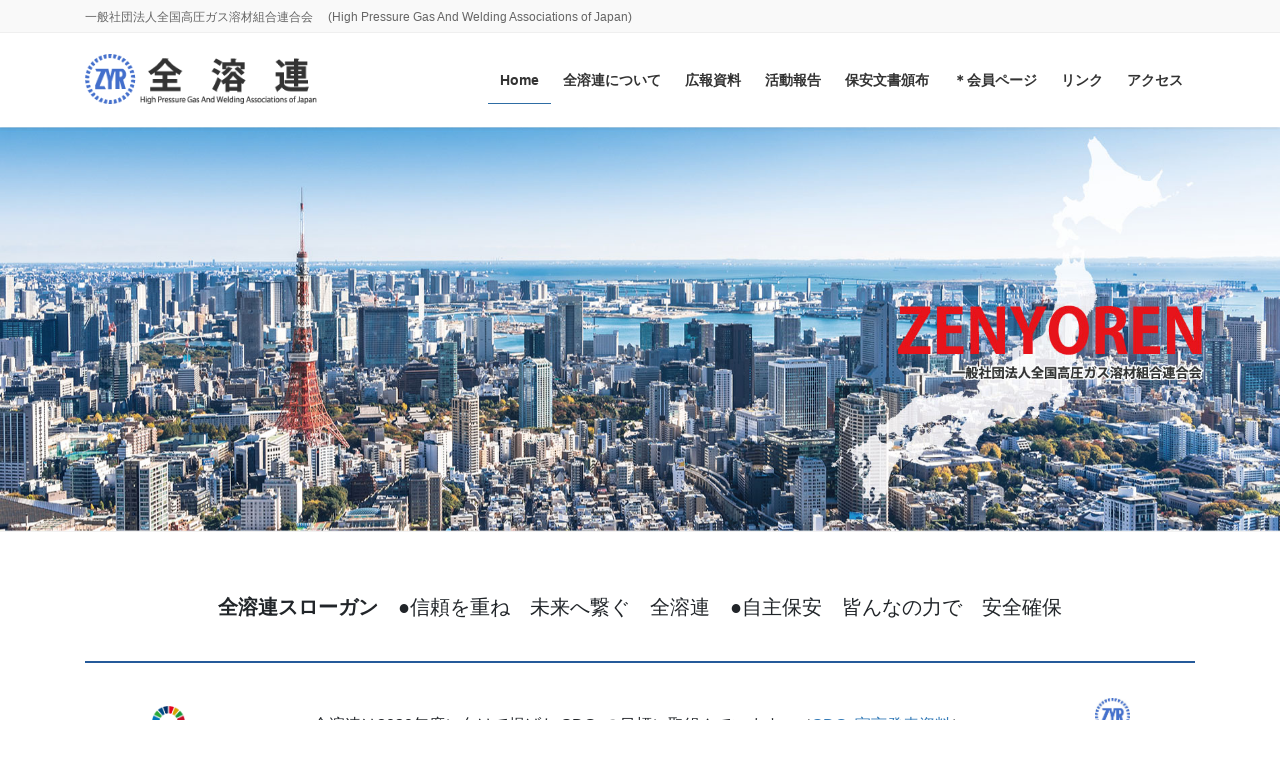

--- FILE ---
content_type: text/html; charset=UTF-8
request_url: http://zenyoren.com/
body_size: 18859
content:
<!DOCTYPE html>
<html lang="ja">
<head>
<meta charset="utf-8">
<meta http-equiv="X-UA-Compatible" content="IE=edge">
<meta name="viewport" content="width=device-width, initial-scale=1">

<title>全溶連 | ​一般社団法人全国高圧ガス溶材組合連合会　 (High Pressure Gas And Welding Associations of Japan)</title>
<meta name='robots' content='max-image-preview:large' />
	<style>img:is([sizes="auto" i], [sizes^="auto," i]) { contain-intrinsic-size: 3000px 1500px }</style>
	<link rel="alternate" type="application/rss+xml" title="全溶連 &raquo; フィード" href="https://zenyoren.com/feed/" />
<link rel="alternate" type="application/rss+xml" title="全溶連 &raquo; コメントフィード" href="https://zenyoren.com/comments/feed/" />
<meta name="description" content="​一般社団法人全国高圧ガス溶材組合連合会　 (High Pressure Gas And Welding Associations of Japan)" /><script type="text/javascript">
/* <![CDATA[ */
window._wpemojiSettings = {"baseUrl":"https:\/\/s.w.org\/images\/core\/emoji\/16.0.1\/72x72\/","ext":".png","svgUrl":"https:\/\/s.w.org\/images\/core\/emoji\/16.0.1\/svg\/","svgExt":".svg","source":{"concatemoji":"http:\/\/zenyoren.com\/wp-includes\/js\/wp-emoji-release.min.js?ver=6.8.3"}};
/*! This file is auto-generated */
!function(s,n){var o,i,e;function c(e){try{var t={supportTests:e,timestamp:(new Date).valueOf()};sessionStorage.setItem(o,JSON.stringify(t))}catch(e){}}function p(e,t,n){e.clearRect(0,0,e.canvas.width,e.canvas.height),e.fillText(t,0,0);var t=new Uint32Array(e.getImageData(0,0,e.canvas.width,e.canvas.height).data),a=(e.clearRect(0,0,e.canvas.width,e.canvas.height),e.fillText(n,0,0),new Uint32Array(e.getImageData(0,0,e.canvas.width,e.canvas.height).data));return t.every(function(e,t){return e===a[t]})}function u(e,t){e.clearRect(0,0,e.canvas.width,e.canvas.height),e.fillText(t,0,0);for(var n=e.getImageData(16,16,1,1),a=0;a<n.data.length;a++)if(0!==n.data[a])return!1;return!0}function f(e,t,n,a){switch(t){case"flag":return n(e,"\ud83c\udff3\ufe0f\u200d\u26a7\ufe0f","\ud83c\udff3\ufe0f\u200b\u26a7\ufe0f")?!1:!n(e,"\ud83c\udde8\ud83c\uddf6","\ud83c\udde8\u200b\ud83c\uddf6")&&!n(e,"\ud83c\udff4\udb40\udc67\udb40\udc62\udb40\udc65\udb40\udc6e\udb40\udc67\udb40\udc7f","\ud83c\udff4\u200b\udb40\udc67\u200b\udb40\udc62\u200b\udb40\udc65\u200b\udb40\udc6e\u200b\udb40\udc67\u200b\udb40\udc7f");case"emoji":return!a(e,"\ud83e\udedf")}return!1}function g(e,t,n,a){var r="undefined"!=typeof WorkerGlobalScope&&self instanceof WorkerGlobalScope?new OffscreenCanvas(300,150):s.createElement("canvas"),o=r.getContext("2d",{willReadFrequently:!0}),i=(o.textBaseline="top",o.font="600 32px Arial",{});return e.forEach(function(e){i[e]=t(o,e,n,a)}),i}function t(e){var t=s.createElement("script");t.src=e,t.defer=!0,s.head.appendChild(t)}"undefined"!=typeof Promise&&(o="wpEmojiSettingsSupports",i=["flag","emoji"],n.supports={everything:!0,everythingExceptFlag:!0},e=new Promise(function(e){s.addEventListener("DOMContentLoaded",e,{once:!0})}),new Promise(function(t){var n=function(){try{var e=JSON.parse(sessionStorage.getItem(o));if("object"==typeof e&&"number"==typeof e.timestamp&&(new Date).valueOf()<e.timestamp+604800&&"object"==typeof e.supportTests)return e.supportTests}catch(e){}return null}();if(!n){if("undefined"!=typeof Worker&&"undefined"!=typeof OffscreenCanvas&&"undefined"!=typeof URL&&URL.createObjectURL&&"undefined"!=typeof Blob)try{var e="postMessage("+g.toString()+"("+[JSON.stringify(i),f.toString(),p.toString(),u.toString()].join(",")+"));",a=new Blob([e],{type:"text/javascript"}),r=new Worker(URL.createObjectURL(a),{name:"wpTestEmojiSupports"});return void(r.onmessage=function(e){c(n=e.data),r.terminate(),t(n)})}catch(e){}c(n=g(i,f,p,u))}t(n)}).then(function(e){for(var t in e)n.supports[t]=e[t],n.supports.everything=n.supports.everything&&n.supports[t],"flag"!==t&&(n.supports.everythingExceptFlag=n.supports.everythingExceptFlag&&n.supports[t]);n.supports.everythingExceptFlag=n.supports.everythingExceptFlag&&!n.supports.flag,n.DOMReady=!1,n.readyCallback=function(){n.DOMReady=!0}}).then(function(){return e}).then(function(){var e;n.supports.everything||(n.readyCallback(),(e=n.source||{}).concatemoji?t(e.concatemoji):e.wpemoji&&e.twemoji&&(t(e.twemoji),t(e.wpemoji)))}))}((window,document),window._wpemojiSettings);
/* ]]> */
</script>
<link rel='stylesheet' id='vkExUnit_common_style-css' href='http://zenyoren.com/wp-content/plugins/vk-all-in-one-expansion-unit/assets/css/vkExUnit_style.css?ver=9.110.1.1' type='text/css' media='all' />
<style id='vkExUnit_common_style-inline-css' type='text/css'>
:root {--ver_page_top_button_url:url(http://zenyoren.com/wp-content/plugins/vk-all-in-one-expansion-unit/assets/images/to-top-btn-icon.svg);}@font-face {font-weight: normal;font-style: normal;font-family: "vk_sns";src: url("http://zenyoren.com/wp-content/plugins/vk-all-in-one-expansion-unit/inc/sns/icons/fonts/vk_sns.eot?-bq20cj");src: url("http://zenyoren.com/wp-content/plugins/vk-all-in-one-expansion-unit/inc/sns/icons/fonts/vk_sns.eot?#iefix-bq20cj") format("embedded-opentype"),url("http://zenyoren.com/wp-content/plugins/vk-all-in-one-expansion-unit/inc/sns/icons/fonts/vk_sns.woff?-bq20cj") format("woff"),url("http://zenyoren.com/wp-content/plugins/vk-all-in-one-expansion-unit/inc/sns/icons/fonts/vk_sns.ttf?-bq20cj") format("truetype"),url("http://zenyoren.com/wp-content/plugins/vk-all-in-one-expansion-unit/inc/sns/icons/fonts/vk_sns.svg?-bq20cj#vk_sns") format("svg");}
.veu_promotion-alert__content--text {border: 1px solid rgba(0,0,0,0.125);padding: 0.5em 1em;border-radius: var(--vk-size-radius);margin-bottom: var(--vk-margin-block-bottom);font-size: 0.875rem;}/* Alert Content部分に段落タグを入れた場合に最後の段落の余白を0にする */.veu_promotion-alert__content--text p:last-of-type{margin-bottom:0;margin-top: 0;}
</style>
<style id='wp-emoji-styles-inline-css' type='text/css'>

	img.wp-smiley, img.emoji {
		display: inline !important;
		border: none !important;
		box-shadow: none !important;
		height: 1em !important;
		width: 1em !important;
		margin: 0 0.07em !important;
		vertical-align: -0.1em !important;
		background: none !important;
		padding: 0 !important;
	}
</style>
<link rel='stylesheet' id='wp-block-library-css' href='http://zenyoren.com/wp-includes/css/dist/block-library/style.min.css?ver=6.8.3' type='text/css' media='all' />
<style id='wp-block-library-inline-css' type='text/css'>
.vk-cols--reverse{flex-direction:row-reverse}.vk-cols--hasbtn{margin-bottom:0}.vk-cols--hasbtn>.row>.vk_gridColumn_item,.vk-cols--hasbtn>.wp-block-column{position:relative;padding-bottom:3em}.vk-cols--hasbtn>.row>.vk_gridColumn_item>.wp-block-buttons,.vk-cols--hasbtn>.row>.vk_gridColumn_item>.vk_button,.vk-cols--hasbtn>.wp-block-column>.wp-block-buttons,.vk-cols--hasbtn>.wp-block-column>.vk_button{position:absolute;bottom:0;width:100%}.vk-cols--fit.wp-block-columns{gap:0}.vk-cols--fit.wp-block-columns,.vk-cols--fit.wp-block-columns:not(.is-not-stacked-on-mobile){margin-top:0;margin-bottom:0;justify-content:space-between}.vk-cols--fit.wp-block-columns>.wp-block-column *:last-child,.vk-cols--fit.wp-block-columns:not(.is-not-stacked-on-mobile)>.wp-block-column *:last-child{margin-bottom:0}.vk-cols--fit.wp-block-columns>.wp-block-column>.wp-block-cover,.vk-cols--fit.wp-block-columns:not(.is-not-stacked-on-mobile)>.wp-block-column>.wp-block-cover{margin-top:0}.vk-cols--fit.wp-block-columns.has-background,.vk-cols--fit.wp-block-columns:not(.is-not-stacked-on-mobile).has-background{padding:0}@media(max-width: 599px){.vk-cols--fit.wp-block-columns:not(.has-background)>.wp-block-column:not(.has-background),.vk-cols--fit.wp-block-columns:not(.is-not-stacked-on-mobile):not(.has-background)>.wp-block-column:not(.has-background){padding-left:0 !important;padding-right:0 !important}}@media(min-width: 782px){.vk-cols--fit.wp-block-columns .block-editor-block-list__block.wp-block-column:not(:first-child),.vk-cols--fit.wp-block-columns>.wp-block-column:not(:first-child),.vk-cols--fit.wp-block-columns:not(.is-not-stacked-on-mobile) .block-editor-block-list__block.wp-block-column:not(:first-child),.vk-cols--fit.wp-block-columns:not(.is-not-stacked-on-mobile)>.wp-block-column:not(:first-child){margin-left:0}}@media(min-width: 600px)and (max-width: 781px){.vk-cols--fit.wp-block-columns .wp-block-column:nth-child(2n),.vk-cols--fit.wp-block-columns:not(.is-not-stacked-on-mobile) .wp-block-column:nth-child(2n){margin-left:0}.vk-cols--fit.wp-block-columns .wp-block-column:not(:only-child),.vk-cols--fit.wp-block-columns:not(.is-not-stacked-on-mobile) .wp-block-column:not(:only-child){flex-basis:50% !important}}.vk-cols--fit--gap1.wp-block-columns{gap:1px}@media(min-width: 600px)and (max-width: 781px){.vk-cols--fit--gap1.wp-block-columns .wp-block-column:not(:only-child){flex-basis:calc(50% - 1px) !important}}.vk-cols--fit.vk-cols--grid>.block-editor-block-list__block,.vk-cols--fit.vk-cols--grid>.wp-block-column,.vk-cols--fit.vk-cols--grid:not(.is-not-stacked-on-mobile)>.block-editor-block-list__block,.vk-cols--fit.vk-cols--grid:not(.is-not-stacked-on-mobile)>.wp-block-column{flex-basis:50%;box-sizing:border-box}@media(max-width: 599px){.vk-cols--fit.vk-cols--grid.vk-cols--grid--alignfull>.wp-block-column:nth-child(2)>.wp-block-cover,.vk-cols--fit.vk-cols--grid.vk-cols--grid--alignfull>.wp-block-column:nth-child(2)>.vk_outer,.vk-cols--fit.vk-cols--grid:not(.is-not-stacked-on-mobile).vk-cols--grid--alignfull>.wp-block-column:nth-child(2)>.wp-block-cover,.vk-cols--fit.vk-cols--grid:not(.is-not-stacked-on-mobile).vk-cols--grid--alignfull>.wp-block-column:nth-child(2)>.vk_outer{width:100vw;margin-right:calc((100% - 100vw)/2);margin-left:calc((100% - 100vw)/2)}}@media(min-width: 600px){.vk-cols--fit.vk-cols--grid.vk-cols--grid--alignfull>.wp-block-column:nth-child(2)>.wp-block-cover,.vk-cols--fit.vk-cols--grid.vk-cols--grid--alignfull>.wp-block-column:nth-child(2)>.vk_outer,.vk-cols--fit.vk-cols--grid:not(.is-not-stacked-on-mobile).vk-cols--grid--alignfull>.wp-block-column:nth-child(2)>.wp-block-cover,.vk-cols--fit.vk-cols--grid:not(.is-not-stacked-on-mobile).vk-cols--grid--alignfull>.wp-block-column:nth-child(2)>.vk_outer{margin-right:calc(100% - 50vw);width:50vw}}@media(min-width: 600px){.vk-cols--fit.vk-cols--grid.vk-cols--grid--alignfull.vk-cols--reverse>.wp-block-column,.vk-cols--fit.vk-cols--grid:not(.is-not-stacked-on-mobile).vk-cols--grid--alignfull.vk-cols--reverse>.wp-block-column{margin-left:0;margin-right:0}.vk-cols--fit.vk-cols--grid.vk-cols--grid--alignfull.vk-cols--reverse>.wp-block-column:nth-child(2)>.wp-block-cover,.vk-cols--fit.vk-cols--grid.vk-cols--grid--alignfull.vk-cols--reverse>.wp-block-column:nth-child(2)>.vk_outer,.vk-cols--fit.vk-cols--grid:not(.is-not-stacked-on-mobile).vk-cols--grid--alignfull.vk-cols--reverse>.wp-block-column:nth-child(2)>.wp-block-cover,.vk-cols--fit.vk-cols--grid:not(.is-not-stacked-on-mobile).vk-cols--grid--alignfull.vk-cols--reverse>.wp-block-column:nth-child(2)>.vk_outer{margin-left:calc(100% - 50vw)}}.vk-cols--menu h2,.vk-cols--menu h3,.vk-cols--menu h4,.vk-cols--menu h5{margin-bottom:.2em;text-shadow:#000 0 0 10px}.vk-cols--menu h2:first-child,.vk-cols--menu h3:first-child,.vk-cols--menu h4:first-child,.vk-cols--menu h5:first-child{margin-top:0}.vk-cols--menu p{margin-bottom:1rem;text-shadow:#000 0 0 10px}.vk-cols--menu .wp-block-cover__inner-container:last-child{margin-bottom:0}.vk-cols--fitbnrs .wp-block-column .wp-block-cover:hover img{filter:unset}.vk-cols--fitbnrs .wp-block-column .wp-block-cover:hover{background-color:unset}.vk-cols--fitbnrs .wp-block-column .wp-block-cover:hover .wp-block-cover__image-background{filter:unset !important}.vk-cols--fitbnrs .wp-block-cover .wp-block-cover__inner-container{position:absolute;height:100%;width:100%}.vk-cols--fitbnrs .vk_button{height:100%;margin:0}.vk-cols--fitbnrs .vk_button .vk_button_btn,.vk-cols--fitbnrs .vk_button .btn{height:100%;width:100%;border:none;box-shadow:none;background-color:unset !important;transition:unset}.vk-cols--fitbnrs .vk_button .vk_button_btn:hover,.vk-cols--fitbnrs .vk_button .btn:hover{transition:unset}.vk-cols--fitbnrs .vk_button .vk_button_btn:after,.vk-cols--fitbnrs .vk_button .btn:after{border:none}.vk-cols--fitbnrs .vk_button .vk_button_link_txt{width:100%;position:absolute;top:50%;left:50%;transform:translateY(-50%) translateX(-50%);font-size:2rem;text-shadow:#000 0 0 10px}.vk-cols--fitbnrs .vk_button .vk_button_link_subCaption{width:100%;position:absolute;top:calc(50% + 2.2em);left:50%;transform:translateY(-50%) translateX(-50%);text-shadow:#000 0 0 10px}@media(min-width: 992px){.vk-cols--media.wp-block-columns{gap:3rem}}.vk-fit-map figure{margin-bottom:0}.vk-fit-map iframe{position:relative;margin-bottom:0;display:block;max-height:400px;width:100vw}.vk-fit-map:is(.alignfull,.alignwide) div{max-width:100%}.vk-table--th--width25 :where(tr>*:first-child){width:25%}.vk-table--th--width30 :where(tr>*:first-child){width:30%}.vk-table--th--width35 :where(tr>*:first-child){width:35%}.vk-table--th--width40 :where(tr>*:first-child){width:40%}.vk-table--th--bg-bright :where(tr>*:first-child){background-color:var(--wp--preset--color--bg-secondary, rgba(0, 0, 0, 0.05))}@media(max-width: 599px){.vk-table--mobile-block :is(th,td){width:100%;display:block}.vk-table--mobile-block.wp-block-table table :is(th,td){border-top:none}}.vk-table--width--th25 :where(tr>*:first-child){width:25%}.vk-table--width--th30 :where(tr>*:first-child){width:30%}.vk-table--width--th35 :where(tr>*:first-child){width:35%}.vk-table--width--th40 :where(tr>*:first-child){width:40%}.no-margin{margin:0}@media(max-width: 599px){.wp-block-image.vk-aligncenter--mobile>.alignright{float:none;margin-left:auto;margin-right:auto}.vk-no-padding-horizontal--mobile{padding-left:0 !important;padding-right:0 !important}}
/* VK Color Palettes */
</style>
<style id='classic-theme-styles-inline-css' type='text/css'>
/*! This file is auto-generated */
.wp-block-button__link{color:#fff;background-color:#32373c;border-radius:9999px;box-shadow:none;text-decoration:none;padding:calc(.667em + 2px) calc(1.333em + 2px);font-size:1.125em}.wp-block-file__button{background:#32373c;color:#fff;text-decoration:none}
</style>
<style id='global-styles-inline-css' type='text/css'>
:root{--wp--preset--aspect-ratio--square: 1;--wp--preset--aspect-ratio--4-3: 4/3;--wp--preset--aspect-ratio--3-4: 3/4;--wp--preset--aspect-ratio--3-2: 3/2;--wp--preset--aspect-ratio--2-3: 2/3;--wp--preset--aspect-ratio--16-9: 16/9;--wp--preset--aspect-ratio--9-16: 9/16;--wp--preset--color--black: #000000;--wp--preset--color--cyan-bluish-gray: #abb8c3;--wp--preset--color--white: #ffffff;--wp--preset--color--pale-pink: #f78da7;--wp--preset--color--vivid-red: #cf2e2e;--wp--preset--color--luminous-vivid-orange: #ff6900;--wp--preset--color--luminous-vivid-amber: #fcb900;--wp--preset--color--light-green-cyan: #7bdcb5;--wp--preset--color--vivid-green-cyan: #00d084;--wp--preset--color--pale-cyan-blue: #8ed1fc;--wp--preset--color--vivid-cyan-blue: #0693e3;--wp--preset--color--vivid-purple: #9b51e0;--wp--preset--gradient--vivid-cyan-blue-to-vivid-purple: linear-gradient(135deg,rgba(6,147,227,1) 0%,rgb(155,81,224) 100%);--wp--preset--gradient--light-green-cyan-to-vivid-green-cyan: linear-gradient(135deg,rgb(122,220,180) 0%,rgb(0,208,130) 100%);--wp--preset--gradient--luminous-vivid-amber-to-luminous-vivid-orange: linear-gradient(135deg,rgba(252,185,0,1) 0%,rgba(255,105,0,1) 100%);--wp--preset--gradient--luminous-vivid-orange-to-vivid-red: linear-gradient(135deg,rgba(255,105,0,1) 0%,rgb(207,46,46) 100%);--wp--preset--gradient--very-light-gray-to-cyan-bluish-gray: linear-gradient(135deg,rgb(238,238,238) 0%,rgb(169,184,195) 100%);--wp--preset--gradient--cool-to-warm-spectrum: linear-gradient(135deg,rgb(74,234,220) 0%,rgb(151,120,209) 20%,rgb(207,42,186) 40%,rgb(238,44,130) 60%,rgb(251,105,98) 80%,rgb(254,248,76) 100%);--wp--preset--gradient--blush-light-purple: linear-gradient(135deg,rgb(255,206,236) 0%,rgb(152,150,240) 100%);--wp--preset--gradient--blush-bordeaux: linear-gradient(135deg,rgb(254,205,165) 0%,rgb(254,45,45) 50%,rgb(107,0,62) 100%);--wp--preset--gradient--luminous-dusk: linear-gradient(135deg,rgb(255,203,112) 0%,rgb(199,81,192) 50%,rgb(65,88,208) 100%);--wp--preset--gradient--pale-ocean: linear-gradient(135deg,rgb(255,245,203) 0%,rgb(182,227,212) 50%,rgb(51,167,181) 100%);--wp--preset--gradient--electric-grass: linear-gradient(135deg,rgb(202,248,128) 0%,rgb(113,206,126) 100%);--wp--preset--gradient--midnight: linear-gradient(135deg,rgb(2,3,129) 0%,rgb(40,116,252) 100%);--wp--preset--font-size--small: 13px;--wp--preset--font-size--medium: 20px;--wp--preset--font-size--large: 36px;--wp--preset--font-size--x-large: 42px;--wp--preset--spacing--20: 0.44rem;--wp--preset--spacing--30: 0.67rem;--wp--preset--spacing--40: 1rem;--wp--preset--spacing--50: 1.5rem;--wp--preset--spacing--60: 2.25rem;--wp--preset--spacing--70: 3.38rem;--wp--preset--spacing--80: 5.06rem;--wp--preset--shadow--natural: 6px 6px 9px rgba(0, 0, 0, 0.2);--wp--preset--shadow--deep: 12px 12px 50px rgba(0, 0, 0, 0.4);--wp--preset--shadow--sharp: 6px 6px 0px rgba(0, 0, 0, 0.2);--wp--preset--shadow--outlined: 6px 6px 0px -3px rgba(255, 255, 255, 1), 6px 6px rgba(0, 0, 0, 1);--wp--preset--shadow--crisp: 6px 6px 0px rgba(0, 0, 0, 1);}:where(.is-layout-flex){gap: 0.5em;}:where(.is-layout-grid){gap: 0.5em;}body .is-layout-flex{display: flex;}.is-layout-flex{flex-wrap: wrap;align-items: center;}.is-layout-flex > :is(*, div){margin: 0;}body .is-layout-grid{display: grid;}.is-layout-grid > :is(*, div){margin: 0;}:where(.wp-block-columns.is-layout-flex){gap: 2em;}:where(.wp-block-columns.is-layout-grid){gap: 2em;}:where(.wp-block-post-template.is-layout-flex){gap: 1.25em;}:where(.wp-block-post-template.is-layout-grid){gap: 1.25em;}.has-black-color{color: var(--wp--preset--color--black) !important;}.has-cyan-bluish-gray-color{color: var(--wp--preset--color--cyan-bluish-gray) !important;}.has-white-color{color: var(--wp--preset--color--white) !important;}.has-pale-pink-color{color: var(--wp--preset--color--pale-pink) !important;}.has-vivid-red-color{color: var(--wp--preset--color--vivid-red) !important;}.has-luminous-vivid-orange-color{color: var(--wp--preset--color--luminous-vivid-orange) !important;}.has-luminous-vivid-amber-color{color: var(--wp--preset--color--luminous-vivid-amber) !important;}.has-light-green-cyan-color{color: var(--wp--preset--color--light-green-cyan) !important;}.has-vivid-green-cyan-color{color: var(--wp--preset--color--vivid-green-cyan) !important;}.has-pale-cyan-blue-color{color: var(--wp--preset--color--pale-cyan-blue) !important;}.has-vivid-cyan-blue-color{color: var(--wp--preset--color--vivid-cyan-blue) !important;}.has-vivid-purple-color{color: var(--wp--preset--color--vivid-purple) !important;}.has-black-background-color{background-color: var(--wp--preset--color--black) !important;}.has-cyan-bluish-gray-background-color{background-color: var(--wp--preset--color--cyan-bluish-gray) !important;}.has-white-background-color{background-color: var(--wp--preset--color--white) !important;}.has-pale-pink-background-color{background-color: var(--wp--preset--color--pale-pink) !important;}.has-vivid-red-background-color{background-color: var(--wp--preset--color--vivid-red) !important;}.has-luminous-vivid-orange-background-color{background-color: var(--wp--preset--color--luminous-vivid-orange) !important;}.has-luminous-vivid-amber-background-color{background-color: var(--wp--preset--color--luminous-vivid-amber) !important;}.has-light-green-cyan-background-color{background-color: var(--wp--preset--color--light-green-cyan) !important;}.has-vivid-green-cyan-background-color{background-color: var(--wp--preset--color--vivid-green-cyan) !important;}.has-pale-cyan-blue-background-color{background-color: var(--wp--preset--color--pale-cyan-blue) !important;}.has-vivid-cyan-blue-background-color{background-color: var(--wp--preset--color--vivid-cyan-blue) !important;}.has-vivid-purple-background-color{background-color: var(--wp--preset--color--vivid-purple) !important;}.has-black-border-color{border-color: var(--wp--preset--color--black) !important;}.has-cyan-bluish-gray-border-color{border-color: var(--wp--preset--color--cyan-bluish-gray) !important;}.has-white-border-color{border-color: var(--wp--preset--color--white) !important;}.has-pale-pink-border-color{border-color: var(--wp--preset--color--pale-pink) !important;}.has-vivid-red-border-color{border-color: var(--wp--preset--color--vivid-red) !important;}.has-luminous-vivid-orange-border-color{border-color: var(--wp--preset--color--luminous-vivid-orange) !important;}.has-luminous-vivid-amber-border-color{border-color: var(--wp--preset--color--luminous-vivid-amber) !important;}.has-light-green-cyan-border-color{border-color: var(--wp--preset--color--light-green-cyan) !important;}.has-vivid-green-cyan-border-color{border-color: var(--wp--preset--color--vivid-green-cyan) !important;}.has-pale-cyan-blue-border-color{border-color: var(--wp--preset--color--pale-cyan-blue) !important;}.has-vivid-cyan-blue-border-color{border-color: var(--wp--preset--color--vivid-cyan-blue) !important;}.has-vivid-purple-border-color{border-color: var(--wp--preset--color--vivid-purple) !important;}.has-vivid-cyan-blue-to-vivid-purple-gradient-background{background: var(--wp--preset--gradient--vivid-cyan-blue-to-vivid-purple) !important;}.has-light-green-cyan-to-vivid-green-cyan-gradient-background{background: var(--wp--preset--gradient--light-green-cyan-to-vivid-green-cyan) !important;}.has-luminous-vivid-amber-to-luminous-vivid-orange-gradient-background{background: var(--wp--preset--gradient--luminous-vivid-amber-to-luminous-vivid-orange) !important;}.has-luminous-vivid-orange-to-vivid-red-gradient-background{background: var(--wp--preset--gradient--luminous-vivid-orange-to-vivid-red) !important;}.has-very-light-gray-to-cyan-bluish-gray-gradient-background{background: var(--wp--preset--gradient--very-light-gray-to-cyan-bluish-gray) !important;}.has-cool-to-warm-spectrum-gradient-background{background: var(--wp--preset--gradient--cool-to-warm-spectrum) !important;}.has-blush-light-purple-gradient-background{background: var(--wp--preset--gradient--blush-light-purple) !important;}.has-blush-bordeaux-gradient-background{background: var(--wp--preset--gradient--blush-bordeaux) !important;}.has-luminous-dusk-gradient-background{background: var(--wp--preset--gradient--luminous-dusk) !important;}.has-pale-ocean-gradient-background{background: var(--wp--preset--gradient--pale-ocean) !important;}.has-electric-grass-gradient-background{background: var(--wp--preset--gradient--electric-grass) !important;}.has-midnight-gradient-background{background: var(--wp--preset--gradient--midnight) !important;}.has-small-font-size{font-size: var(--wp--preset--font-size--small) !important;}.has-medium-font-size{font-size: var(--wp--preset--font-size--medium) !important;}.has-large-font-size{font-size: var(--wp--preset--font-size--large) !important;}.has-x-large-font-size{font-size: var(--wp--preset--font-size--x-large) !important;}
:where(.wp-block-post-template.is-layout-flex){gap: 1.25em;}:where(.wp-block-post-template.is-layout-grid){gap: 1.25em;}
:where(.wp-block-columns.is-layout-flex){gap: 2em;}:where(.wp-block-columns.is-layout-grid){gap: 2em;}
:root :where(.wp-block-pullquote){font-size: 1.5em;line-height: 1.6;}
</style>
<link rel='stylesheet' id='vk-swiper-style-css' href='http://zenyoren.com/wp-content/plugins/vk-blocks-pro/vendor/vektor-inc/vk-swiper/src/assets/css/swiper-bundle.min.css?ver=11.0.2' type='text/css' media='all' />
<link rel='stylesheet' id='bootstrap-4-style-css' href='http://zenyoren.com/wp-content/themes/lightning-pro/library/bootstrap-4/css/bootstrap.min.css?ver=4.5.0' type='text/css' media='all' />
<link rel='stylesheet' id='lightning-common-style-css' href='http://zenyoren.com/wp-content/themes/lightning-pro/assets/css/common.css?ver=8.24.0' type='text/css' media='all' />
<style id='lightning-common-style-inline-css' type='text/css'>
/* vk-mobile-nav */:root {--vk-mobile-nav-menu-btn-bg-src: url("http://zenyoren.com/wp-content/themes/lightning-pro/inc/vk-mobile-nav/package/images/vk-menu-btn-black.svg");--vk-mobile-nav-menu-btn-close-bg-src: url("http://zenyoren.com/wp-content/themes/lightning-pro/inc/vk-mobile-nav/package/images/vk-menu-close-black.svg");--vk-menu-acc-icon-open-black-bg-src: url("http://zenyoren.com/wp-content/themes/lightning-pro/inc/vk-mobile-nav/package/images/vk-menu-acc-icon-open-black.svg");--vk-menu-acc-icon-open-white-bg-src: url("http://zenyoren.com/wp-content/themes/lightning-pro/inc/vk-mobile-nav/package/images/vk-menu-acc-icon-open-white.svg");--vk-menu-acc-icon-close-black-bg-src: url("http://zenyoren.com/wp-content/themes/lightning-pro/inc/vk-mobile-nav/package/images/vk-menu-close-black.svg");--vk-menu-acc-icon-close-white-bg-src: url("http://zenyoren.com/wp-content/themes/lightning-pro/inc/vk-mobile-nav/package/images/vk-menu-close-white.svg");}
</style>
<link rel='stylesheet' id='lightning-design-style-css' href='http://zenyoren.com/wp-content/themes/lightning-pro/design-skin/origin2/css/style.css?ver=8.24.0' type='text/css' media='all' />
<style id='lightning-design-style-inline-css' type='text/css'>
:root {--color-key:#337ab7;--wp--preset--color--vk-color-primary:#337ab7;--color-key-dark:#2e6da4;}
a { color:#337ab7; }
.media .media-body .media-heading a:hover { color:; }@media (min-width: 768px){.gMenu > li:before,.gMenu > li.menu-item-has-children::after { border-bottom-color: }.gMenu li li { background-color: }.gMenu li li a:hover { background-color:; }} /* @media (min-width: 768px) */h2,.mainSection-title { border-top-color:; }h3:after,.subSection-title:after { border-bottom-color:; }ul.page-numbers li span.page-numbers.current,.page-link dl .post-page-numbers.current { background-color:; }.pager li > a { border-color:;color:;}.pager li > a:hover { background-color:;color:#fff;}.siteFooter { border-top-color:; }dt { border-left-color:; }:root {--g_nav_main_acc_icon_open_url:url(http://zenyoren.com/wp-content/themes/lightning-pro/inc/vk-mobile-nav/package/images/vk-menu-acc-icon-open-black.svg);--g_nav_main_acc_icon_close_url: url(http://zenyoren.com/wp-content/themes/lightning-pro/inc/vk-mobile-nav/package/images/vk-menu-close-black.svg);--g_nav_sub_acc_icon_open_url: url(http://zenyoren.com/wp-content/themes/lightning-pro/inc/vk-mobile-nav/package/images/vk-menu-acc-icon-open-white.svg);--g_nav_sub_acc_icon_close_url: url(http://zenyoren.com/wp-content/themes/lightning-pro/inc/vk-mobile-nav/package/images/vk-menu-close-white.svg);}
.vk-campaign-text{background:#eab010;color:#fff;}.vk-campaign-text_btn,.vk-campaign-text_btn:link,.vk-campaign-text_btn:visited,.vk-campaign-text_btn:focus,.vk-campaign-text_btn:active{background:#fff;color:#4c4c4c;}a.vk-campaign-text_btn:hover{background:#eab010;color:#fff;}.vk-campaign-text_link,.vk-campaign-text_link:link,.vk-campaign-text_link:hover,.vk-campaign-text_link:visited,.vk-campaign-text_link:active,.vk-campaign-text_link:focus{color:#fff;}
</style>
<link rel='stylesheet' id='vk-blocks-build-css-css' href='http://zenyoren.com/wp-content/plugins/vk-blocks-pro/build/block-build.css?ver=1.107.0.0' type='text/css' media='all' />
<style id='vk-blocks-build-css-inline-css' type='text/css'>
:root {--vk_flow-arrow: url(http://zenyoren.com/wp-content/plugins/vk-blocks-pro/inc/vk-blocks/images/arrow_bottom.svg);--vk_image-mask-circle: url(http://zenyoren.com/wp-content/plugins/vk-blocks-pro/inc/vk-blocks/images/circle.svg);--vk_image-mask-wave01: url(http://zenyoren.com/wp-content/plugins/vk-blocks-pro/inc/vk-blocks/images/wave01.svg);--vk_image-mask-wave02: url(http://zenyoren.com/wp-content/plugins/vk-blocks-pro/inc/vk-blocks/images/wave02.svg);--vk_image-mask-wave03: url(http://zenyoren.com/wp-content/plugins/vk-blocks-pro/inc/vk-blocks/images/wave03.svg);--vk_image-mask-wave04: url(http://zenyoren.com/wp-content/plugins/vk-blocks-pro/inc/vk-blocks/images/wave04.svg);}

	:root {

		--vk-balloon-border-width:1px;

		--vk-balloon-speech-offset:-12px;
	}
	
</style>
<link rel='stylesheet' id='lightning-theme-style-css' href='http://zenyoren.com/wp-content/themes/lightning-pro-child/style.css?ver=8.24.0' type='text/css' media='all' />
<link rel='stylesheet' id='vk-font-awesome-css' href='http://zenyoren.com/wp-content/themes/lightning-pro/vendor/vektor-inc/font-awesome-versions/src/font-awesome/css/all.min.css?ver=7.1.0' type='text/css' media='all' />
<link rel='stylesheet' id='vk-mobile-fix-nav-css' href='http://zenyoren.com/wp-content/themes/lightning-pro/inc/vk-mobile-fix-nav/package/css/vk-mobile-fix-nav.css?ver=0.0.0' type='text/css' media='all' />
<link rel='stylesheet' id='vk-media-posts-style-css' href='http://zenyoren.com/wp-content/themes/lightning-pro/inc/media-posts/package/css/media-posts.css?ver=1.2' type='text/css' media='all' />
<script type="text/javascript" id="vk-blocks/breadcrumb-script-js-extra">
/* <![CDATA[ */
var vkBreadcrumbSeparator = {"separator":""};
/* ]]> */
</script>
<script type="text/javascript" src="http://zenyoren.com/wp-content/plugins/vk-blocks-pro/build/vk-breadcrumb.min.js?ver=1.107.0.0" id="vk-blocks/breadcrumb-script-js"></script>
<script type="text/javascript" src="http://zenyoren.com/wp-includes/js/jquery/jquery.min.js?ver=3.7.1" id="jquery-core-js"></script>
<script type="text/javascript" src="http://zenyoren.com/wp-includes/js/jquery/jquery-migrate.min.js?ver=3.4.1" id="jquery-migrate-js"></script>
<link rel="https://api.w.org/" href="https://zenyoren.com/wp-json/" /><link rel="alternate" title="JSON" type="application/json" href="https://zenyoren.com/wp-json/wp/v2/pages/28" /><link rel="EditURI" type="application/rsd+xml" title="RSD" href="https://zenyoren.com/xmlrpc.php?rsd" />
<meta name="generator" content="WordPress 6.8.3" />
<link rel="canonical" href="https://zenyoren.com/" />
<link rel='shortlink' href='https://zenyoren.com/' />
<link rel="alternate" title="oEmbed (JSON)" type="application/json+oembed" href="https://zenyoren.com/wp-json/oembed/1.0/embed?url=https%3A%2F%2Fzenyoren.com%2F" />
<link rel="alternate" title="oEmbed (XML)" type="text/xml+oembed" href="https://zenyoren.com/wp-json/oembed/1.0/embed?url=https%3A%2F%2Fzenyoren.com%2F&#038;format=xml" />
<style id="lightning-color-custom-for-plugins" type="text/css">/* ltg theme common */.color_key_bg,.color_key_bg_hover:hover{background-color: #337ab7;}.color_key_txt,.color_key_txt_hover:hover{color: #337ab7;}.color_key_border,.color_key_border_hover:hover{border-color: #337ab7;}.color_key_dark_bg,.color_key_dark_bg_hover:hover{background-color: #2e6da4;}.color_key_dark_txt,.color_key_dark_txt_hover:hover{color: #2e6da4;}.color_key_dark_border,.color_key_dark_border_hover:hover{border-color: #2e6da4;}</style><!-- [ VK All in One Expansion Unit OGP ] -->
<meta property="og:site_name" content="全溶連" />
<meta property="og:url" content="https://zenyoren.com/" />
<meta property="og:title" content="全溶連" />
<meta property="og:description" content="​一般社団法人全国高圧ガス溶材組合連合会　 (High Pressure Gas And Welding Associations of Japan)" />
<meta property="og:type" content="website" />
<!-- [ / VK All in One Expansion Unit OGP ] -->
<link rel="icon" href="https://zenyoren.com/wp-content/uploads/2020/12/cropped-ZYR-32x32.jpg" sizes="32x32" />
<link rel="icon" href="https://zenyoren.com/wp-content/uploads/2020/12/cropped-ZYR-192x192.jpg" sizes="192x192" />
<link rel="apple-touch-icon" href="https://zenyoren.com/wp-content/uploads/2020/12/cropped-ZYR-180x180.jpg" />
<meta name="msapplication-TileImage" content="https://zenyoren.com/wp-content/uploads/2020/12/cropped-ZYR-270x270.jpg" />
<!-- [ VK All in One Expansion Unit WebSite Structure Data ] --><script type="application/ld+json">{"@context":"https://schema.org/","@type":"WebSite","name":"全溶連","url":"https://zenyoren.com"}</script><!-- [ / VK All in One Expansion Unit WebSite Structure Data ] -->
</head>
<body class="home wp-singular page-template-default page page-id-28 wp-theme-lightning-pro wp-child-theme-lightning-pro-child vk-blocks fa_v7_css post-name-home post-type-page bootstrap4 device-pc">
<a class="skip-link screen-reader-text" href="#main">コンテンツに移動</a>
<a class="skip-link screen-reader-text" href="#vk-mobile-nav">ナビゲーションに移動</a>
<header class="siteHeader">
	<div class="headerTop" id="headerTop"><div class="container"><p class="headerTop_description">​一般社団法人全国高圧ガス溶材組合連合会　 (High Pressure Gas And Welding Associations of Japan)</p></div><!-- [ / .container ] --></div><!-- [ / #headerTop  ] -->	<div class="container siteHeadContainer">
		<div class="navbar-header">
						<h1 class="navbar-brand siteHeader_logo">
			<a href="https://zenyoren.com/">
				<span><img src="https://zenyoren.com/wp-content/uploads/2023/03/zenyoren_logo23.png" alt="全溶連" /></span>
			</a>
			</h1>
					</div>

					<div id="gMenu_outer" class="gMenu_outer">
				<nav class="menu-top-container"><ul id="menu-top" class="menu gMenu vk-menu-acc"><li id="menu-item-137" class="menu-item menu-item-type-post_type menu-item-object-page menu-item-home current-menu-item page_item page-item-28 current_page_item"><a href="https://zenyoren.com/"><strong class="gMenu_name">Home</strong></a></li>
<li id="menu-item-138" class="menu-item menu-item-type-post_type menu-item-object-page menu-item-has-children"><a href="https://zenyoren.com/%e5%85%a8%e6%ba%b6%e9%80%a3%e3%81%ab%e3%81%a4%e3%81%84%e3%81%a6/"><strong class="gMenu_name">全溶連について</strong></a>
<ul class="sub-menu">
	<li id="menu-item-139" class="menu-item menu-item-type-post_type menu-item-object-page"><a href="https://zenyoren.com/%e5%85%a8%e6%ba%b6%e9%80%a3%e3%81%ab%e3%81%a4%e3%81%84%e3%81%a6/%e4%bc%9a%e9%95%b7%e6%8c%a8%e6%8b%b6/">会長挨拶</a></li>
	<li id="menu-item-140" class="menu-item menu-item-type-post_type menu-item-object-page"><a href="https://zenyoren.com/%e5%85%a8%e6%ba%b6%e9%80%a3%e3%81%ab%e3%81%a4%e3%81%84%e3%81%a6/%e4%bc%9a%e5%93%a1%e7%b5%84%e5%90%88%e4%b8%80%e8%a6%a7/">会員組合一覧</a></li>
</ul>
</li>
<li id="menu-item-141" class="menu-item menu-item-type-post_type menu-item-object-page menu-item-has-children"><a href="https://zenyoren.com/%e5%ba%83%e5%a0%b1%e8%b3%87%e6%96%99/"><strong class="gMenu_name">広報資料</strong></a>
<ul class="sub-menu">
	<li id="menu-item-142" class="menu-item menu-item-type-post_type menu-item-object-page"><a href="https://zenyoren.com/%e5%ba%83%e5%a0%b1%e8%b3%87%e6%96%99/%e5%85%a8%e6%ba%b6%e9%80%a3%e3%81%ae%e3%81%99%e3%81%b9%e3%81%a6/">全溶連のすべて</a></li>
	<li id="menu-item-143" class="menu-item menu-item-type-post_type menu-item-object-page"><a href="https://zenyoren.com/%e5%ba%83%e5%a0%b1%e8%b3%87%e6%96%99/%e4%bc%9a%e5%93%a1%e8%aa%8c%e4%b8%80%e8%a6%a7/">会報誌一覧</a></li>
</ul>
</li>
<li id="menu-item-144" class="menu-item menu-item-type-post_type menu-item-object-page menu-item-has-children"><a href="https://zenyoren.com/%e6%b4%bb%e5%8b%95%e5%a0%b1%e5%91%8a/"><strong class="gMenu_name">活動報告</strong></a>
<ul class="sub-menu">
	<li id="menu-item-145" class="menu-item menu-item-type-post_type menu-item-object-page"><a href="https://zenyoren.com/%e6%b4%bb%e5%8b%95%e5%a0%b1%e5%91%8a/%e8%a1%8c%e4%ba%8b%e4%ba%88%e5%ae%9a/">行事予定</a></li>
	<li id="menu-item-146" class="menu-item menu-item-type-post_type menu-item-object-page"><a href="https://zenyoren.com/%e6%b4%bb%e5%8b%95%e5%a0%b1%e5%91%8a/%e8%b3%a0%e5%84%9f%e8%b2%ac%e4%bb%bb%e4%bf%9d%e9%99%ba/">賠償責任保険のご案内</a></li>
	<li id="menu-item-2988" class="menu-item menu-item-type-post_type menu-item-object-page"><a href="https://zenyoren.com/%e6%b4%bb%e5%8b%95%e5%a0%b1%e5%91%8a/cyber/">サイバー保険制度のご案内</a></li>
	<li id="menu-item-147" class="menu-item menu-item-type-post_type menu-item-object-page"><a href="https://zenyoren.com/%e6%b4%bb%e5%8b%95%e5%a0%b1%e5%91%8a/%e7%a6%8f%e7%a5%89%e5%85%b1%e6%b8%88%e5%88%b6%e5%ba%a6%e3%81%ae%e3%81%94%e6%a1%88%e5%86%85/">福祉共済制度のご案内</a></li>
</ul>
</li>
<li id="menu-item-330" class="menu-item menu-item-type-post_type menu-item-object-page menu-item-has-children"><a href="https://zenyoren.com/%e4%bf%9d%e5%ae%89%e6%96%87%e6%9b%b8%e9%a0%92%e5%b8%83/"><strong class="gMenu_name">保安文書頒布</strong></a>
<ul class="sub-menu">
	<li id="menu-item-331" class="menu-item menu-item-type-post_type menu-item-object-page"><a href="https://zenyoren.com/%e4%bf%9d%e5%ae%89%e6%96%87%e6%9b%b8%e9%a0%92%e5%b8%83/%e5%91%a8%e7%9f%a5%e6%96%87%e6%9b%b8/">周知文書</a></li>
	<li id="menu-item-332" class="menu-item menu-item-type-post_type menu-item-object-page"><a href="https://zenyoren.com/%e4%bf%9d%e5%ae%89%e6%96%87%e6%9b%b8%e9%a0%92%e5%b8%83/%e5%91%a8%e7%9f%a5%e6%96%87%e6%9b%b8%e8%a7%a3%e8%aa%ac/">周知文書全文解説</a></li>
	<li id="menu-item-333" class="menu-item menu-item-type-post_type menu-item-object-page menu-item-has-children"><a href="https://zenyoren.com/%e4%bf%9d%e5%ae%89%e6%96%87%e6%9b%b8%e9%a0%92%e5%b8%83/%e4%bf%9d%e5%ae%89%e5%8f%b0%e5%b8%b3/">保安台帳</a>
	<ul class="sub-menu">
		<li id="menu-item-334" class="menu-item menu-item-type-post_type menu-item-object-page"><a href="https://zenyoren.com/%e4%bf%9d%e5%ae%89%e6%96%87%e6%9b%b8%e9%a0%92%e5%b8%83/%e4%bf%9d%e5%ae%89%e5%8f%b0%e5%b8%b3/%e5%bc%95%e6%b8%a1%e5%85%88%e4%bf%9d%e5%ae%89%e5%8f%b0%e5%b8%b3%e4%bd%9c%e6%88%90%e7%94%a8%e5%8e%9f%e7%a5%a8%ef%bc%88%e4%ba%8c%e6%9e%9a%e8%a4%87%e5%86%99%ef%bc%89/">引渡先保安台帳作成用原票（二枚複写）</a></li>
	</ul>
</li>
	<li id="menu-item-335" class="menu-item menu-item-type-post_type menu-item-object-page"><a href="https://zenyoren.com/%e4%bf%9d%e5%ae%89%e6%96%87%e6%9b%b8%e9%a0%92%e5%b8%83/%e6%b6%88%e8%b2%bb%e5%85%88%e7%82%b9%e6%a4%9c%e8%a1%a8/">消費先点検表</a></li>
	<li id="menu-item-336" class="menu-item menu-item-type-post_type menu-item-object-page"><a href="https://zenyoren.com/%e4%bf%9d%e5%ae%89%e6%96%87%e6%9b%b8%e9%a0%92%e5%b8%83/%e3%82%a4%e3%82%a8%e3%83%ad%e3%83%bc%e3%82%ab%e3%83%bc%e3%83%89/">イエローカード</a></li>
	<li id="menu-item-337" class="menu-item menu-item-type-post_type menu-item-object-page"><a href="https://zenyoren.com/%e4%bf%9d%e5%ae%89%e6%96%87%e6%9b%b8%e9%a0%92%e5%b8%83/%e4%bf%9d%e5%ae%89%e8%ac%9b%e7%bf%92%e3%83%86%e3%82%ad%e3%82%b9%e3%83%88%ef%bc%88%e6%94%b9%e8%a8%82%e7%89%88%ef%bc%89/">高圧ガス保安講習会テキスト（2025改正版）</a></li>
	<li id="menu-item-338" class="menu-item menu-item-type-post_type menu-item-object-page"><a href="https://zenyoren.com/%e4%bf%9d%e5%ae%89%e6%96%87%e6%9b%b8%e9%a0%92%e5%b8%83/%e9%ab%98%e5%9c%a7%e3%82%ac%e3%82%b9%e3%81%ae%e5%9c%b0%e9%9c%87%e9%98%b2%e7%81%bd%e5%af%be%e7%ad%96/">高圧ガスの地震防災対策（販売中止中）</a></li>
	<li id="menu-item-339" class="menu-item menu-item-type-post_type menu-item-object-page"><a href="https://zenyoren.com/%e4%bf%9d%e5%ae%89%e6%96%87%e6%9b%b8%e9%a0%92%e5%b8%83/%e9%ab%98%e5%9c%a7%e3%82%ac%e3%82%b9%e6%b6%88%e8%b2%bb%e8%80%85%e3%81%ae%e3%81%9f%e3%82%81%e3%81%ae%e5%8d%b1%e9%99%ba%e4%ba%8b%e4%be%8b%e9%9b%86/">高圧ガス消費者のための危険事例集</a></li>
	<li id="menu-item-340" class="menu-item menu-item-type-post_type menu-item-object-page"><a href="https://zenyoren.com/%e4%bf%9d%e5%ae%89%e6%96%87%e6%9b%b8%e9%a0%92%e5%b8%83/%e3%83%90%e3%83%ab%e3%83%96%e4%bb%98%e3%81%8d%e7%b6%99%e3%81%8e%e7%9b%ae%e3%81%aa%e3%81%97%e9%ab%98%e5%9c%a7%e3%82%ac%e3%82%b9%e5%ae%b9%e5%99%a8%e5%8f%96%e6%89%b1%e8%aa%ac%e6%98%8e%e6%9b%b8/">バルブ付き継ぎ目なし高圧ガス容器取扱説明書</a></li>
	<li id="menu-item-341" class="menu-item menu-item-type-post_type menu-item-object-page"><a href="https://zenyoren.com/%e4%bf%9d%e5%ae%89%e6%96%87%e6%9b%b8%e9%a0%92%e5%b8%83/%e3%82%a2%e3%82%bb%e3%83%81%e3%83%ac%e3%83%b3%e5%ae%b9%e5%99%a8%e3%83%bb%e5%8f%96%e6%89%b1%e8%aa%ac%e6%98%8e%e6%9b%b8/">アセチレン容器・取扱説明書</a></li>
	<li id="menu-item-342" class="menu-item menu-item-type-post_type menu-item-object-page"><a href="https://zenyoren.com/%e4%bf%9d%e5%ae%89%e6%96%87%e6%9b%b8%e9%a0%92%e5%b8%83/%e9%ab%98%e5%9c%a7%e3%82%ac%e3%82%b9%e3%81%ae%e4%bf%9d%e5%ae%89%e5%bf%83%e5%be%97/">高圧ガスの保安心得</a></li>
	<li id="menu-item-2692" class="menu-item menu-item-type-post_type menu-item-object-page menu-item-has-children"><a href="https://zenyoren.com/%e4%bf%9d%e5%ae%89%e6%96%87%e6%9b%b8%e9%a0%92%e5%b8%83/%e8%b2%a9%e5%a3%b2%e6%99%82%e3%83%9e%e3%83%8b%e3%83%a5%e3%82%a2%e3%83%ab/">販売時マニュアル</a>
	<ul class="sub-menu">
		<li id="menu-item-2689" class="menu-item menu-item-type-post_type menu-item-object-page"><a href="https://zenyoren.com/%e4%bf%9d%e5%ae%89%e6%96%87%e6%9b%b8%e9%a0%92%e5%b8%83/manual/">「販売時マニュアル」資料篇データ集</a></li>
	</ul>
</li>
	<li id="menu-item-344" class="menu-item menu-item-type-post_type menu-item-object-page"><a href="https://zenyoren.com/%e4%bf%9d%e5%ae%89%e6%96%87%e6%9b%b8%e9%a0%92%e5%b8%83/%e4%bf%9d%e5%ae%89%e6%96%87%e6%9b%b8%e7%94%b3%e8%be%bc%e6%9b%b8%ef%bc%88%e5%85%a8%e6%ba%b6%e9%80%a3%e4%bc%9a%e5%93%a1%ef%bc%89%e3%83%bb%ef%bc%92%ef%bc%90%ef%bc%92%ef%bc%90%e5%b9%b4%e5%ba%a6%ef%bc%88/">保安文書申込書(全溶連会員)・2025年度</a></li>
	<li id="menu-item-345" class="menu-item menu-item-type-post_type menu-item-object-page"><a href="https://zenyoren.com/%e4%bf%9d%e5%ae%89%e6%96%87%e6%9b%b8%e9%a0%92%e5%b8%83/%e4%bf%9d%e5%ae%89%e6%96%87%e6%9b%b8%e7%94%b3%e8%be%bc%e6%9b%b8%ef%bc%88%e5%85%a8%e6%ba%b6%e9%80%a3%e4%bc%9a%e5%93%a1%e4%bb%a5%e5%a4%96%ef%bc%89%e3%83%bb%ef%bc%92%ef%bc%90%ef%bc%92%ef%bc%90%e5%b9%b4/">保安文書申込書（会員以外）・2025年度</a></li>
</ul>
</li>
<li id="menu-item-148" class="menu-item menu-item-type-post_type menu-item-object-page menu-item-has-children"><a href="https://zenyoren.com/%e4%bc%9a%e5%93%a1%e3%83%9a%e3%83%bc%e3%82%b8/"><strong class="gMenu_name">＊会員ページ</strong></a>
<ul class="sub-menu">
	<li id="menu-item-149" class="menu-item menu-item-type-post_type menu-item-object-page"><a href="https://zenyoren.com/%e4%bc%9a%e5%93%a1%e3%83%9a%e3%83%bc%e3%82%b8/%e5%ae%9a%e6%ac%be%e3%83%bb%e8%a6%8f%e5%ae%9a%e9%a1%9e/">定款・規定類</a></li>
	<li id="menu-item-150" class="menu-item menu-item-type-post_type menu-item-object-page"><a href="https://zenyoren.com/%e4%bc%9a%e5%93%a1%e3%83%9a%e3%83%bc%e3%82%b8/%e4%bc%9a%e5%93%a1%e5%90%8d%e7%b0%bf/">会員名簿</a></li>
	<li id="menu-item-151" class="menu-item menu-item-type-post_type menu-item-object-page"><a href="https://zenyoren.com/%e4%bc%9a%e5%93%a1%e3%83%9a%e3%83%bc%e3%82%b8/%e5%bd%b9%e5%93%a1%e3%83%bb%e5%a7%94%e5%93%a1%e4%bc%9a%e5%90%8d%e7%b0%bf/">役員・代議員・委員会名簿</a></li>
	<li id="menu-item-535" class="menu-item menu-item-type-post_type menu-item-object-page menu-item-has-children"><a href="https://zenyoren.com/%e4%bc%9a%e5%93%a1%e3%83%9a%e3%83%bc%e3%82%b8/%e5%a7%94%e5%93%a1%e4%bc%9a%e8%b3%87%e6%96%99/">委員会資料</a>
	<ul class="sub-menu">
		<li id="menu-item-152" class="menu-item menu-item-type-post_type menu-item-object-page"><a href="https://zenyoren.com/%e4%bc%9a%e5%93%a1%e3%83%9a%e3%83%bc%e3%82%b8/%e5%a7%94%e5%93%a1%e4%bc%9a%e8%b3%87%e6%96%99/%e7%90%86%e4%ba%8b%e4%bc%9a%e3%83%bb%e8%a9%95%e8%ad%b0%e5%93%a1%e4%bc%9a%e8%ad%b0%e4%ba%8b%e9%8c%b2/">理事会・評議員会議事録</a></li>
		<li id="menu-item-153" class="menu-item menu-item-type-post_type menu-item-object-page"><a href="https://zenyoren.com/%e4%bc%9a%e5%93%a1%e3%83%9a%e3%83%bc%e3%82%b8/%e5%a7%94%e5%93%a1%e4%bc%9a%e8%b3%87%e6%96%99/%e7%b7%8f%e5%8b%99%e5%a7%94%e5%93%a1%e4%bc%9a%e8%ad%b0%e4%ba%8b%e9%8c%b2/">総務委員会議事録</a></li>
		<li id="menu-item-154" class="menu-item menu-item-type-post_type menu-item-object-page"><a href="https://zenyoren.com/%e4%bc%9a%e5%93%a1%e3%83%9a%e3%83%bc%e3%82%b8/%e5%a7%94%e5%93%a1%e4%bc%9a%e8%b3%87%e6%96%99/%e7%b5%84%e7%b9%94%e5%a7%94%e5%93%a1%e4%bc%9a%e8%ad%b0%e4%ba%8b%e9%8c%b2/">組織委員会議事録</a></li>
		<li id="menu-item-155" class="menu-item menu-item-type-post_type menu-item-object-page"><a href="https://zenyoren.com/%e4%bc%9a%e5%93%a1%e3%83%9a%e3%83%bc%e3%82%b8/%e5%a7%94%e5%93%a1%e4%bc%9a%e8%b3%87%e6%96%99/%e8%b2%a1%e5%8b%99%e5%a7%94%e5%93%a1%e4%bc%9a%e8%ad%b0%e4%ba%8b%e9%8c%b2/">財務委員会議事録</a></li>
		<li id="menu-item-156" class="menu-item menu-item-type-post_type menu-item-object-page"><a href="https://zenyoren.com/%e4%bc%9a%e5%93%a1%e3%83%9a%e3%83%bc%e3%82%b8/%e5%a7%94%e5%93%a1%e4%bc%9a%e8%b3%87%e6%96%99/%e5%8e%9a%e7%94%9f%e5%a7%94%e5%93%a1%e4%bc%9a%e8%ad%b0%e4%ba%8b%e9%8c%b2/">厚生委員会議事録</a></li>
		<li id="menu-item-157" class="menu-item menu-item-type-post_type menu-item-object-page"><a href="https://zenyoren.com/%e4%bc%9a%e5%93%a1%e3%83%9a%e3%83%bc%e3%82%b8/%e5%a7%94%e5%93%a1%e4%bc%9a%e8%b3%87%e6%96%99/%e5%ba%83%e5%a0%b1%e5%a7%94%e5%93%a1%e4%bc%9a%e8%ad%b0%e4%ba%8b%e9%8c%b2/">広報委員会議事録</a></li>
		<li id="menu-item-158" class="menu-item menu-item-type-post_type menu-item-object-page"><a href="https://zenyoren.com/%e4%bc%9a%e5%93%a1%e3%83%9a%e3%83%bc%e3%82%b8/%e5%a7%94%e5%93%a1%e4%bc%9a%e8%b3%87%e6%96%99/%e7%b5%8c%e6%b8%88%e5%a7%94%e5%93%a1%e4%bc%9a%e8%ad%b0%e4%ba%8b%e9%8c%b2/">経済委員会議事録</a></li>
		<li id="menu-item-159" class="menu-item menu-item-type-post_type menu-item-object-page"><a href="https://zenyoren.com/%e4%bc%9a%e5%93%a1%e3%83%9a%e3%83%bc%e3%82%b8/%e5%a7%94%e5%93%a1%e4%bc%9a%e8%b3%87%e6%96%99/%e4%bf%9d%e5%ae%89%e5%a7%94%e5%93%a1%e4%bc%9a%e8%ad%b0%e4%ba%8b%e9%8c%b2/">保安委員会議事録</a></li>
		<li id="menu-item-160" class="menu-item menu-item-type-post_type menu-item-object-page"><a href="https://zenyoren.com/%e4%bc%9a%e5%93%a1%e3%83%9a%e3%83%bc%e3%82%b8/%e5%a7%94%e5%93%a1%e4%bc%9a%e8%b3%87%e6%96%99/%e7%b5%8c%e6%b8%88%e4%bf%9d%e5%ae%89%e5%90%88%e5%90%8c%e5%a7%94%e5%93%a1%e4%bc%9a%e8%ad%b0%e4%ba%8b%e9%8c%b2/">経済保安合同委員会議事録</a></li>
		<li id="menu-item-530" class="menu-item menu-item-type-post_type menu-item-object-page"><a href="https://zenyoren.com/%e4%bc%9a%e5%93%a1%e3%83%9a%e3%83%bc%e3%82%b8/%e5%a7%94%e5%93%a1%e4%bc%9a%e8%b3%87%e6%96%99/%e4%bf%9d%e5%ae%89%e5%af%be%e7%ad%96%e9%80%a3%e7%b5%a1%e4%bc%9a%e8%ad%b0%e8%ad%b0%e4%ba%8b%e9%8c%b2/">保安対策連絡会議事録</a></li>
	</ul>
</li>
</ul>
</li>
<li id="menu-item-161" class="menu-item menu-item-type-post_type menu-item-object-page menu-item-has-children"><a href="https://zenyoren.com/%e3%83%aa%e3%83%b3%e3%82%af/"><strong class="gMenu_name">リンク</strong></a>
<ul class="sub-menu">
	<li id="menu-item-162" class="menu-item menu-item-type-post_type menu-item-object-page"><a href="https://zenyoren.com/%e3%83%aa%e3%83%b3%e3%82%af/%e3%82%b5%e3%82%a4%e3%83%88%e3%83%9e%e3%83%83%e3%83%97/">サイトマップ</a></li>
</ul>
</li>
<li id="menu-item-163" class="menu-item menu-item-type-post_type menu-item-object-page"><a href="https://zenyoren.com/%e9%80%a3%e7%b5%a1/"><strong class="gMenu_name">アクセス</strong></a></li>
</ul></nav>			</div>
			</div>
	</header>

			<div id="top__fullcarousel" data-interval="4000" class="carousel slide slide-main" data-ride="carousel">


			<div class="carousel-inner">
						<div class="carousel-item item item-1												 active	">

				
				<picture>
											  <source media="(max-width: 767px)" srcset="https://zenyoren.com/wp-content/uploads/2020/12/Top_img03.jpg">
										  <img src="https://zenyoren.com/wp-content/uploads/2020/12/Top_img.jpg" alt="全容連" class="slide-item-img d-block w-100">
					</picture>

					


					<div class="slide-text-set mini-content">

					
					<div class="mini-content-container-1 container" style="text-align:left"></div>
					</div><!-- .mini-content -->

								  </div><!-- [ /.item ] -->

																				</div><!-- [ /.carousel-inner ] -->

		
	</div><!-- [ /#top__fullcarousel ] -->
	
<div class="section siteContent">
<div class="container">
<div class="row">

			<div class="col mainSection mainSection-col-one mainSection-marginBottom-on">

			
			
							<div class="widget widget_block widget_text" id="block-5">
<p class="has-text-align-center has-medium-font-size"><strong>全溶連スローガン</strong>　●信頼を重ね　未来へ繋ぐ　全溶連　●自主保安　皆んなの力で　安全確保</p>
</div><div class="widget widget_block" id="block-10">
<hr class="wp-block-separator has-text-color has-alpha-channel-opacity has-background is-style-wide" style="background-color:#255a9a;color:#255a9a"/>
</div><div class="widget widget_block" id="block-9">
<div class="wp-block-columns is-not-stacked-on-mobile is-layout-flex wp-container-core-columns-is-layout-9d6595d7 wp-block-columns-is-layout-flex">
<div class="wp-block-column is-layout-constrained wp-container-core-column-is-layout-9332af54 wp-block-column-is-layout-constrained" style="flex-basis:100px"><div class="wp-block-image vk_block-margin-0--margin-bottom vk_block-margin-0--margin-top">
<figure class="alignright size-thumbnail is-resized"><img decoding="async" width="150" height="150" src="https://zenyoren.com/wp-content/uploads/2023/11/sdg_icon_wheel_31-150x150.png" alt="" class="wp-image-2334" style="width:33px;height:33px" srcset="https://zenyoren.com/wp-content/uploads/2023/11/sdg_icon_wheel_31-150x150.png 150w, https://zenyoren.com/wp-content/uploads/2023/11/sdg_icon_wheel_31-300x300.png 300w, https://zenyoren.com/wp-content/uploads/2023/11/sdg_icon_wheel_31-768x768.png 768w, https://zenyoren.com/wp-content/uploads/2023/11/sdg_icon_wheel_31.png 787w" sizes="(max-width: 150px) 100vw, 150px" /></figure></div></div>



<div class="wp-block-column is-layout-flow wp-block-column-is-layout-flow">
<p class="has-text-align-center vk_block-margin-xs--margin-top vk_block-margin-0--margin-bottom">全溶連は2030年度に向けて掲げた SDGsの目標に取組んでいます。（<a rel="noreferrer noopener" href="https://zenyoren.com/wp-content/uploads/2023/11/33d1c9a2dd4ba581dc8b2de6a858bed8.pdf" target="_blank">SDGs宣言発表資料</a>）</p>
</div>



<div class="wp-block-column is-layout-flow wp-block-column-is-layout-flow" style="flex-basis:100px">
<figure class="wp-block-image size-thumbnail is-resized vk_block-margin-0--margin-top vk_block-margin-0--margin-bottom"><img decoding="async" width="150" height="150" src="https://zenyoren.com/wp-content/uploads/2020/12/cropped-ZYR-150x150.jpg" alt="" class="wp-image-664" style="width:35px;height:35px" srcset="https://zenyoren.com/wp-content/uploads/2020/12/cropped-ZYR-150x150.jpg 150w, https://zenyoren.com/wp-content/uploads/2020/12/cropped-ZYR-300x300.jpg 300w, https://zenyoren.com/wp-content/uploads/2020/12/cropped-ZYR-270x270.jpg 270w, https://zenyoren.com/wp-content/uploads/2020/12/cropped-ZYR-192x192.jpg 192w, https://zenyoren.com/wp-content/uploads/2020/12/cropped-ZYR-180x180.jpg 180w, https://zenyoren.com/wp-content/uploads/2020/12/cropped-ZYR-32x32.jpg 32w, https://zenyoren.com/wp-content/uploads/2020/12/cropped-ZYR.jpg 512w" sizes="(max-width: 150px) 100vw, 150px" /></figure>
</div>
</div>
</div><div class="widget widget_ltg_post_list" id="ltg_post_list-2"><div class="pt_0"><h2 class="mainSection-title">お知らせ</h2><article class="media">
<div id="post-3239" class="post-3239 post type-post status-publish format-standard has-post-thumbnail sticky hentry category-1">
		<div class="media-left postList_thumbnail">
		<a href="https://zenyoren.com/%e6%9c%aa%e5%88%86%e9%a1%9e/%e5%b9%b4%e6%9c%ab%e5%b9%b4%e5%a7%8b%e3%81%ae%e3%81%8a%e7%9f%a5%e3%82%89%e3%81%9b-6/">
		<img width="150" height="150" src="https://zenyoren.com/wp-content/uploads/2020/12/zenyoren-150x150.jpg" class="media-object wp-post-image" alt="" decoding="async" loading="lazy" />		</a>
	</div>
		<div class="media-body">
		<div class="entry-meta">


<span class="published entry-meta_items">2025年12月19日</span>

<span class="entry-meta_items entry-meta_updated">/ 最終更新日 : <span class="updated">2025年12月19日</span></span>


	
	<span class="vcard author entry-meta_items entry-meta_items_author"><span class="fn">事務局全溶連</span></span>



<span class="entry-meta_items entry-meta_items_term"><a href="https://zenyoren.com/category/%e6%9c%aa%e5%88%86%e9%a1%9e/" class="btn btn-xs btn-primary entry-meta_items_term_button" style="background-color:#999999;border:none;">未分類</a></span>
</div>
		<h1 class="media-heading entry-title"><a href="https://zenyoren.com/%e6%9c%aa%e5%88%86%e9%a1%9e/%e5%b9%b4%e6%9c%ab%e5%b9%b4%e5%a7%8b%e3%81%ae%e3%81%8a%e7%9f%a5%e3%82%89%e3%81%9b-6/">年末年始のお知らせ</a></h1>
		<a href="https://zenyoren.com/%e6%9c%aa%e5%88%86%e9%a1%9e/%e5%b9%b4%e6%9c%ab%e5%b9%b4%e5%a7%8b%e3%81%ae%e3%81%8a%e7%9f%a5%e3%82%89%e3%81%9b-6/" class="media-body_excerpt"><p>平素は格別のご愛顧賜り心より御礼申し上げます。年末年始休業を以下の日程で実施させていただきます。 ■年末年始休業期間:　休業期間： 2025年12月27日（土）～2025年1月4日（日）</p>
</a>
	</div>
</div>
</article>
<article class="media">
<div id="post-3186" class="post-3186 post type-post status-publish format-standard has-post-thumbnail sticky hentry category-4">
		<div class="media-left postList_thumbnail">
		<a href="https://zenyoren.com/%e3%81%8a%e7%9f%a5%e3%82%89%e3%81%9b/%e4%bc%9a%e5%a0%b1%e8%aa%8c%e3%83%9a%e3%83%bc%e3%82%b8%e3%81%ae%e6%9b%b4%e6%96%b0%e3%80%80%e7%ac%ac%ef%bc%92%ef%bc%91%ef%bc%94%e5%8f%b7/">
		<img width="150" height="150" src="https://zenyoren.com/wp-content/uploads/2025/10/4210c47c916e915226346317da88e08a-150x150.jpg" class="media-object wp-post-image" alt="" decoding="async" loading="lazy" />		</a>
	</div>
		<div class="media-body">
		<div class="entry-meta">


<span class="published entry-meta_items">2025年10月28日</span>

<span class="entry-meta_items entry-meta_updated">/ 最終更新日 : <span class="updated">2025年10月28日</span></span>


	
	<span class="vcard author entry-meta_items entry-meta_items_author"><span class="fn">事務局全溶連</span></span>



<span class="entry-meta_items entry-meta_items_term"><a href="https://zenyoren.com/category/%e3%81%8a%e7%9f%a5%e3%82%89%e3%81%9b/" class="btn btn-xs btn-primary entry-meta_items_term_button" style="background-color:#999999;border:none;">お知らせ</a></span>
</div>
		<h1 class="media-heading entry-title"><a href="https://zenyoren.com/%e3%81%8a%e7%9f%a5%e3%82%89%e3%81%9b/%e4%bc%9a%e5%a0%b1%e8%aa%8c%e3%83%9a%e3%83%bc%e3%82%b8%e3%81%ae%e6%9b%b4%e6%96%b0%e3%80%80%e7%ac%ac%ef%bc%92%ef%bc%91%ef%bc%94%e5%8f%b7/">会報誌ページの更新　第２１４号</a></h1>
		<a href="https://zenyoren.com/%e3%81%8a%e7%9f%a5%e3%82%89%e3%81%9b/%e4%bc%9a%e5%a0%b1%e8%aa%8c%e3%83%9a%e3%83%bc%e3%82%b8%e3%81%ae%e6%9b%b4%e6%96%b0%e3%80%80%e7%ac%ac%ef%bc%92%ef%bc%91%ef%bc%94%e5%8f%b7/" class="media-body_excerpt"><p>２０２５年 １０月　第２１４号までの会報誌を追加しました。</p>
</a>
	</div>
</div>
</article>
<article class="media">
<div id="post-3028" class="post-3028 post type-post status-publish format-standard has-post-thumbnail sticky hentry category-4">
		<div class="media-left postList_thumbnail">
		<a href="https://zenyoren.com/%e3%81%8a%e7%9f%a5%e3%82%89%e3%81%9b/%e5%9c%b0%e4%b8%ad%e5%9f%8b%e8%a8%ad%e3%82%a2%e3%82%bb%e3%83%81%e3%83%ac%e3%83%b3%e3%82%ac%e3%82%b9%e5%ae%b9%e5%99%a8%e4%ba%8b%e6%95%85%e6%83%85%e5%a0%b1%ef%bc%88%ef%bc%92%ef%bc%90%ef%bc%92%ef%bc%95/">
		<img width="150" height="150" src="https://zenyoren.com/wp-content/uploads/2025/07/839ecc139d22c88fb13eb2bb2263f4ca-150x150.jpg" class="media-object wp-post-image" alt="" decoding="async" loading="lazy" />		</a>
	</div>
		<div class="media-body">
		<div class="entry-meta">


<span class="published entry-meta_items">2025年7月15日</span>

<span class="entry-meta_items entry-meta_updated">/ 最終更新日 : <span class="updated">2025年10月31日</span></span>


	
	<span class="vcard author entry-meta_items entry-meta_items_author"><span class="fn">事務局全溶連</span></span>



<span class="entry-meta_items entry-meta_items_term"><a href="https://zenyoren.com/category/%e3%81%8a%e7%9f%a5%e3%82%89%e3%81%9b/" class="btn btn-xs btn-primary entry-meta_items_term_button" style="background-color:#999999;border:none;">お知らせ</a></span>
</div>
		<h1 class="media-heading entry-title"><a href="https://zenyoren.com/%e3%81%8a%e7%9f%a5%e3%82%89%e3%81%9b/%e5%9c%b0%e4%b8%ad%e5%9f%8b%e8%a8%ad%e3%82%a2%e3%82%bb%e3%83%81%e3%83%ac%e3%83%b3%e3%82%ac%e3%82%b9%e5%ae%b9%e5%99%a8%e4%ba%8b%e6%95%85%e6%83%85%e5%a0%b1%ef%bc%88%ef%bc%92%ef%bc%90%ef%bc%92%ef%bc%95/">地中埋設アセチレンガス容器事故情報（２０２５年５月２７日）</a></h1>
		<a href="https://zenyoren.com/%e3%81%8a%e7%9f%a5%e3%82%89%e3%81%9b/%e5%9c%b0%e4%b8%ad%e5%9f%8b%e8%a8%ad%e3%82%a2%e3%82%bb%e3%83%81%e3%83%ac%e3%83%b3%e3%82%ac%e3%82%b9%e5%ae%b9%e5%99%a8%e4%ba%8b%e6%95%85%e6%83%85%e5%a0%b1%ef%bc%88%ef%bc%92%ef%bc%90%ef%bc%92%ef%bc%95/" class="media-body_excerpt"><p>重機による杭打ち工事中に地中に埋設されていたアセチレン容器に接触し、悲惨な事故が発生しました。　事故原因は、何者かによって地中に埋設されたアセチレンガス容器が長期間の腐食により破裂したものと推定されています。アセチレンガ [&hellip;]</p>
</a>
	</div>
</div>
</article>
<article class="media">
<div id="post-2632" class="post-2632 post type-post status-publish format-standard has-post-thumbnail sticky hentry category-4">
		<div class="media-left postList_thumbnail">
		<a href="https://zenyoren.com/%e3%81%8a%e7%9f%a5%e3%82%89%e3%81%9b/%e3%80%8c%e8%b2%a9%e5%a3%b2%e4%ba%8b%e6%a5%ad%e6%89%80%e3%81%a8%e3%81%97%e3%81%a6%e3%82%84%e3%82%8b%e3%81%b9%e3%81%8d%e3%81%93%e3%81%a8%e3%80%8d%ef%bc%88%e5%8b%95%e7%94%bb%ef%bc%89/">
		<img width="150" height="150" src="https://zenyoren.com/wp-content/uploads/2020/12/cropped-ZYR-150x150.jpg" class="media-object wp-post-image" alt="" decoding="async" loading="lazy" srcset="https://zenyoren.com/wp-content/uploads/2020/12/cropped-ZYR-150x150.jpg 150w, https://zenyoren.com/wp-content/uploads/2020/12/cropped-ZYR-300x300.jpg 300w, https://zenyoren.com/wp-content/uploads/2020/12/cropped-ZYR-270x270.jpg 270w, https://zenyoren.com/wp-content/uploads/2020/12/cropped-ZYR-192x192.jpg 192w, https://zenyoren.com/wp-content/uploads/2020/12/cropped-ZYR-180x180.jpg 180w, https://zenyoren.com/wp-content/uploads/2020/12/cropped-ZYR-32x32.jpg 32w, https://zenyoren.com/wp-content/uploads/2020/12/cropped-ZYR.jpg 512w" sizes="auto, (max-width: 150px) 100vw, 150px" />		</a>
	</div>
		<div class="media-body">
		<div class="entry-meta">


<span class="published entry-meta_items">2024年8月30日</span>

<span class="entry-meta_items entry-meta_updated">/ 最終更新日 : <span class="updated">2024年8月30日</span></span>


	
	<span class="vcard author entry-meta_items entry-meta_items_author"><span class="fn">事務局全溶連</span></span>



<span class="entry-meta_items entry-meta_items_term"><a href="https://zenyoren.com/category/%e3%81%8a%e7%9f%a5%e3%82%89%e3%81%9b/" class="btn btn-xs btn-primary entry-meta_items_term_button" style="background-color:#999999;border:none;">お知らせ</a></span>
</div>
		<h1 class="media-heading entry-title"><a href="https://zenyoren.com/%e3%81%8a%e7%9f%a5%e3%82%89%e3%81%9b/%e3%80%8c%e8%b2%a9%e5%a3%b2%e4%ba%8b%e6%a5%ad%e6%89%80%e3%81%a8%e3%81%97%e3%81%a6%e3%82%84%e3%82%8b%e3%81%b9%e3%81%8d%e3%81%93%e3%81%a8%e3%80%8d%ef%bc%88%e5%8b%95%e7%94%bb%ef%bc%89/">「販売事業所としてやるべきこと」（動画）</a></h1>
		<a href="https://zenyoren.com/%e3%81%8a%e7%9f%a5%e3%82%89%e3%81%9b/%e3%80%8c%e8%b2%a9%e5%a3%b2%e4%ba%8b%e6%a5%ad%e6%89%80%e3%81%a8%e3%81%97%e3%81%a6%e3%82%84%e3%82%8b%e3%81%b9%e3%81%8d%e3%81%93%e3%81%a8%e3%80%8d%ef%bc%88%e5%8b%95%e7%94%bb%ef%bc%89/" class="media-body_excerpt"><p>「販売事業所としてやるべきこと」（動画）を作成いたしました。 高圧ガスに関する諸問題の現状調査アンケート　　■全溶連会員企業向けアンケートの回答用紙　　　　２.「法令順守」に記載されている参照動画になります。 【動画】　 [&hellip;]</p>
</a>
	</div>
</div>
</article>
<article class="media">
<div id="post-2630" class="post-2630 post type-post status-publish format-standard has-post-thumbnail sticky hentry category-4">
		<div class="media-left postList_thumbnail">
		<a href="https://zenyoren.com/%e3%81%8a%e7%9f%a5%e3%82%89%e3%81%9b/%e4%b8%80%e8%88%ac%e9%ab%98%e5%9c%a7%e3%82%ac%e3%82%b9%e4%bf%9d%e5%ae%89%e8%a6%8f%e5%89%87%e3%81%ae%e6%a9%9f%e8%83%bd%e6%80%a7%e5%9f%ba%e6%ba%96%e3%81%ae%e9%81%8b%e7%94%a8%e3%81%ab%e3%81%a4%e3%81%84/">
		<img width="150" height="150" src="https://zenyoren.com/wp-content/uploads/2020/12/cropped-ZYR-150x150.jpg" class="media-object wp-post-image" alt="" decoding="async" loading="lazy" srcset="https://zenyoren.com/wp-content/uploads/2020/12/cropped-ZYR-150x150.jpg 150w, https://zenyoren.com/wp-content/uploads/2020/12/cropped-ZYR-300x300.jpg 300w, https://zenyoren.com/wp-content/uploads/2020/12/cropped-ZYR-270x270.jpg 270w, https://zenyoren.com/wp-content/uploads/2020/12/cropped-ZYR-192x192.jpg 192w, https://zenyoren.com/wp-content/uploads/2020/12/cropped-ZYR-180x180.jpg 180w, https://zenyoren.com/wp-content/uploads/2020/12/cropped-ZYR-32x32.jpg 32w, https://zenyoren.com/wp-content/uploads/2020/12/cropped-ZYR.jpg 512w" sizes="auto, (max-width: 150px) 100vw, 150px" />		</a>
	</div>
		<div class="media-body">
		<div class="entry-meta">


<span class="published entry-meta_items">2024年8月30日</span>

<span class="entry-meta_items entry-meta_updated">/ 最終更新日 : <span class="updated">2024年8月30日</span></span>


	
	<span class="vcard author entry-meta_items entry-meta_items_author"><span class="fn">事務局全溶連</span></span>



<span class="entry-meta_items entry-meta_items_term"><a href="https://zenyoren.com/category/%e3%81%8a%e7%9f%a5%e3%82%89%e3%81%9b/" class="btn btn-xs btn-primary entry-meta_items_term_button" style="background-color:#999999;border:none;">お知らせ</a></span>
</div>
		<h1 class="media-heading entry-title"><a href="https://zenyoren.com/%e3%81%8a%e7%9f%a5%e3%82%89%e3%81%9b/%e4%b8%80%e8%88%ac%e9%ab%98%e5%9c%a7%e3%82%ac%e3%82%b9%e4%bf%9d%e5%ae%89%e8%a6%8f%e5%89%87%e3%81%ae%e6%a9%9f%e8%83%bd%e6%80%a7%e5%9f%ba%e6%ba%96%e3%81%ae%e9%81%8b%e7%94%a8%e3%81%ab%e3%81%a4%e3%81%84/">一般高圧ガス保安規則の機能性基準の運用について等の一部改正</a></h1>
		<a href="https://zenyoren.com/%e3%81%8a%e7%9f%a5%e3%82%89%e3%81%9b/%e4%b8%80%e8%88%ac%e9%ab%98%e5%9c%a7%e3%82%ac%e3%82%b9%e4%bf%9d%e5%ae%89%e8%a6%8f%e5%89%87%e3%81%ae%e6%a9%9f%e8%83%bd%e6%80%a7%e5%9f%ba%e6%ba%96%e3%81%ae%e9%81%8b%e7%94%a8%e3%81%ab%e3%81%a4%e3%81%84/" class="media-body_excerpt"><p>詳細は、【こちら】をクリックしてご覧ください。上記サイトでは、令和6年4月2日付けで改正された、多数の改正が記載されていますが、当業界においては、特に（３）充塡容器等の転落、転倒等を防止する措置（移動）に係る明確化 【一 [&hellip;]</p>
</a>
	</div>
</div>
</article>
<article class="media">
<div id="post-2628" class="post-2628 post type-post status-publish format-standard has-post-thumbnail sticky hentry category-4">
		<div class="media-left postList_thumbnail">
		<a href="https://zenyoren.com/%e3%81%8a%e7%9f%a5%e3%82%89%e3%81%9b/%e4%ba%8c%e9%85%b8%e5%8c%96%e7%82%ad%e7%b4%a0%e6%b6%88%e7%81%ab%e8%a8%ad%e5%82%99%e3%81%ab%e4%bf%82%e3%82%8b%e5%ae%89%e5%85%a8%e5%af%be%e7%ad%96%e3%83%bb%e5%9f%ba%e6%ba%96%e6%94%b9%e6%ad%a3%e3%81%ae/">
		<img width="150" height="150" src="https://zenyoren.com/wp-content/uploads/2020/12/cropped-ZYR-150x150.jpg" class="media-object wp-post-image" alt="" decoding="async" loading="lazy" srcset="https://zenyoren.com/wp-content/uploads/2020/12/cropped-ZYR-150x150.jpg 150w, https://zenyoren.com/wp-content/uploads/2020/12/cropped-ZYR-300x300.jpg 300w, https://zenyoren.com/wp-content/uploads/2020/12/cropped-ZYR-270x270.jpg 270w, https://zenyoren.com/wp-content/uploads/2020/12/cropped-ZYR-192x192.jpg 192w, https://zenyoren.com/wp-content/uploads/2020/12/cropped-ZYR-180x180.jpg 180w, https://zenyoren.com/wp-content/uploads/2020/12/cropped-ZYR-32x32.jpg 32w, https://zenyoren.com/wp-content/uploads/2020/12/cropped-ZYR.jpg 512w" sizes="auto, (max-width: 150px) 100vw, 150px" />		</a>
	</div>
		<div class="media-body">
		<div class="entry-meta">


<span class="published entry-meta_items">2024年8月30日</span>

<span class="entry-meta_items entry-meta_updated">/ 最終更新日 : <span class="updated">2024年8月30日</span></span>


	
	<span class="vcard author entry-meta_items entry-meta_items_author"><span class="fn">事務局全溶連</span></span>



<span class="entry-meta_items entry-meta_items_term"><a href="https://zenyoren.com/category/%e3%81%8a%e7%9f%a5%e3%82%89%e3%81%9b/" class="btn btn-xs btn-primary entry-meta_items_term_button" style="background-color:#999999;border:none;">お知らせ</a></span>
</div>
		<h1 class="media-heading entry-title"><a href="https://zenyoren.com/%e3%81%8a%e7%9f%a5%e3%82%89%e3%81%9b/%e4%ba%8c%e9%85%b8%e5%8c%96%e7%82%ad%e7%b4%a0%e6%b6%88%e7%81%ab%e8%a8%ad%e5%82%99%e3%81%ab%e4%bf%82%e3%82%8b%e5%ae%89%e5%85%a8%e5%af%be%e7%ad%96%e3%83%bb%e5%9f%ba%e6%ba%96%e6%94%b9%e6%ad%a3%e3%81%ae/">二酸化炭素消火設備に係る安全対策・基準改正のポイント</a></h1>
		<a href="https://zenyoren.com/%e3%81%8a%e7%9f%a5%e3%82%89%e3%81%9b/%e4%ba%8c%e9%85%b8%e5%8c%96%e7%82%ad%e7%b4%a0%e6%b6%88%e7%81%ab%e8%a8%ad%e5%82%99%e3%81%ab%e4%bf%82%e3%82%8b%e5%ae%89%e5%85%a8%e5%af%be%e7%ad%96%e3%83%bb%e5%9f%ba%e6%ba%96%e6%94%b9%e6%ad%a3%e3%81%ae/" class="media-body_excerpt"><p>・二酸化炭素消火設備に係る安全対策　詳細は、【こちら】をクリックしてご覧ください。 ・「二酸化炭素消火設備に係る基準改正のポイント」　詳細は、【こちら】をクリックしてご覧ください。　</p>
</a>
	</div>
</div>
</article>
<article class="media">
<div id="post-2626" class="post-2626 post type-post status-publish format-standard has-post-thumbnail sticky hentry category-4">
		<div class="media-left postList_thumbnail">
		<a href="https://zenyoren.com/%e3%81%8a%e7%9f%a5%e3%82%89%e3%81%9b/%e7%9f%b3%e7%b6%bf%e3%81%ae%e6%9c%89%e7%84%a1%e3%81%ae%e4%ba%8b%e5%89%8d%e8%aa%bf%e6%9f%bb%e7%b5%90%e6%9e%9c%e3%81%ae%e5%a0%b1%e5%91%8a%e3%81%8c%e6%96%bd%e5%b7%a5%e6%a5%ad%e8%80%85%ef%bc%88%e5%85%83/">
		<img width="150" height="150" src="https://zenyoren.com/wp-content/uploads/2020/12/cropped-ZYR-150x150.jpg" class="media-object wp-post-image" alt="" decoding="async" loading="lazy" srcset="https://zenyoren.com/wp-content/uploads/2020/12/cropped-ZYR-150x150.jpg 150w, https://zenyoren.com/wp-content/uploads/2020/12/cropped-ZYR-300x300.jpg 300w, https://zenyoren.com/wp-content/uploads/2020/12/cropped-ZYR-270x270.jpg 270w, https://zenyoren.com/wp-content/uploads/2020/12/cropped-ZYR-192x192.jpg 192w, https://zenyoren.com/wp-content/uploads/2020/12/cropped-ZYR-180x180.jpg 180w, https://zenyoren.com/wp-content/uploads/2020/12/cropped-ZYR-32x32.jpg 32w, https://zenyoren.com/wp-content/uploads/2020/12/cropped-ZYR.jpg 512w" sizes="auto, (max-width: 150px) 100vw, 150px" />		</a>
	</div>
		<div class="media-body">
		<div class="entry-meta">


<span class="published entry-meta_items">2024年8月30日</span>

<span class="entry-meta_items entry-meta_updated">/ 最終更新日 : <span class="updated">2024年8月30日</span></span>


	
	<span class="vcard author entry-meta_items entry-meta_items_author"><span class="fn">事務局全溶連</span></span>



<span class="entry-meta_items entry-meta_items_term"><a href="https://zenyoren.com/category/%e3%81%8a%e7%9f%a5%e3%82%89%e3%81%9b/" class="btn btn-xs btn-primary entry-meta_items_term_button" style="background-color:#999999;border:none;">お知らせ</a></span>
</div>
		<h1 class="media-heading entry-title"><a href="https://zenyoren.com/%e3%81%8a%e7%9f%a5%e3%82%89%e3%81%9b/%e7%9f%b3%e7%b6%bf%e3%81%ae%e6%9c%89%e7%84%a1%e3%81%ae%e4%ba%8b%e5%89%8d%e8%aa%bf%e6%9f%bb%e7%b5%90%e6%9e%9c%e3%81%ae%e5%a0%b1%e5%91%8a%e3%81%8c%e6%96%bd%e5%b7%a5%e6%a5%ad%e8%80%85%ef%bc%88%e5%85%83/">石綿の有無の事前調査結果の報告が施工業者（元請事業者）の義務になります！</a></h1>
		<a href="https://zenyoren.com/%e3%81%8a%e7%9f%a5%e3%82%89%e3%81%9b/%e7%9f%b3%e7%b6%bf%e3%81%ae%e6%9c%89%e7%84%a1%e3%81%ae%e4%ba%8b%e5%89%8d%e8%aa%bf%e6%9f%bb%e7%b5%90%e6%9e%9c%e3%81%ae%e5%a0%b1%e5%91%8a%e3%81%8c%e6%96%bd%e5%b7%a5%e6%a5%ad%e8%80%85%ef%bc%88%e5%85%83/" class="media-body_excerpt"><p>石綿の有無の事前調査結果の報告が施工業者（元請事業者）の義務になります！詳細は、【こちら】をクリックしてご覧ください。</p>
</a>
	</div>
</div>
</article>
<article class="media">
<div id="post-2610" class="post-2610 post type-post status-publish format-standard has-post-thumbnail sticky hentry category-4">
		<div class="media-left postList_thumbnail">
		<a href="https://zenyoren.com/%e3%81%8a%e7%9f%a5%e3%82%89%e3%81%9b/%e3%80%90%e8%8b%b1%e8%aa%9e%e7%89%88%e3%80%91%e7%86%94%e6%8e%a5%e3%83%bb%e6%ba%b6%e6%96%ad%e9%ab%98%e5%9c%a7%e3%82%ac%e3%82%b9%ef%bc%88%e6%ba%b6%e6%8e%a5%e3%81%be%e3%81%9f%e3%81%af%e7%86%b1%e5%88%87/">
		<img width="150" height="150" src="https://zenyoren.com/wp-content/uploads/2024/08/edf70212dce59b3658ed673f94490e93-1-150x150.jpg" class="media-object wp-post-image" alt="" decoding="async" loading="lazy" />		</a>
	</div>
		<div class="media-body">
		<div class="entry-meta">


<span class="published entry-meta_items">2024年8月30日</span>

<span class="entry-meta_items entry-meta_updated">/ 最終更新日 : <span class="updated">2024年8月30日</span></span>


	
	<span class="vcard author entry-meta_items entry-meta_items_author"><span class="fn">事務局全溶連</span></span>



<span class="entry-meta_items entry-meta_items_term"><a href="https://zenyoren.com/category/%e3%81%8a%e7%9f%a5%e3%82%89%e3%81%9b/" class="btn btn-xs btn-primary entry-meta_items_term_button" style="background-color:#999999;border:none;">お知らせ</a></span>
</div>
		<h1 class="media-heading entry-title"><a href="https://zenyoren.com/%e3%81%8a%e7%9f%a5%e3%82%89%e3%81%9b/%e3%80%90%e8%8b%b1%e8%aa%9e%e7%89%88%e3%80%91%e7%86%94%e6%8e%a5%e3%83%bb%e6%ba%b6%e6%96%ad%e9%ab%98%e5%9c%a7%e3%82%ac%e3%82%b9%ef%bc%88%e6%ba%b6%e6%8e%a5%e3%81%be%e3%81%9f%e3%81%af%e7%86%b1%e5%88%87/">【英語版】溶接・溶断高圧ガス（溶接または熱切断用アセチレン・液化石油ガス・酸素）向けのご案内</a></h1>
		<a href="https://zenyoren.com/%e3%81%8a%e7%9f%a5%e3%82%89%e3%81%9b/%e3%80%90%e8%8b%b1%e8%aa%9e%e7%89%88%e3%80%91%e7%86%94%e6%8e%a5%e3%83%bb%e6%ba%b6%e6%96%ad%e9%ab%98%e5%9c%a7%e3%82%ac%e3%82%b9%ef%bc%88%e6%ba%b6%e6%8e%a5%e3%81%be%e3%81%9f%e3%81%af%e7%86%b1%e5%88%87/" class="media-body_excerpt"><p>この度「【英語版】溶接・溶断高圧ガス（溶接または熱切断用アセチレン・液化石油ガス・酸素）向け 」の周知文書ができました。 周知文書ページからご活用ください。</p>
</a>
	</div>
</div>
</article>
<article class="media">
<div id="post-2604" class="post-2604 post type-post status-publish format-standard has-post-thumbnail sticky hentry category-4">
		<div class="media-left postList_thumbnail">
		<a href="https://zenyoren.com/%e3%81%8a%e7%9f%a5%e3%82%89%e3%81%9b/%e3%80%8c%e5%8e%9a%e7%94%9f%e5%8a%b4%e5%83%8d%e7%9c%81%e3%80%8d%e6%96%b0%e3%81%9f%e3%81%aa%e5%8c%96%e5%ad%a6%e7%89%a9%e8%b3%aa%e8%a6%8f%e5%88%b6%e5%b0%8e%e5%85%a5%e3%81%ab%e3%81%a4%e3%81%84%e3%81%a6/">
		<img width="150" height="150" src="https://zenyoren.com/wp-content/uploads/2020/12/cropped-ZYR-150x150.jpg" class="media-object wp-post-image" alt="" decoding="async" loading="lazy" srcset="https://zenyoren.com/wp-content/uploads/2020/12/cropped-ZYR-150x150.jpg 150w, https://zenyoren.com/wp-content/uploads/2020/12/cropped-ZYR-300x300.jpg 300w, https://zenyoren.com/wp-content/uploads/2020/12/cropped-ZYR-270x270.jpg 270w, https://zenyoren.com/wp-content/uploads/2020/12/cropped-ZYR-192x192.jpg 192w, https://zenyoren.com/wp-content/uploads/2020/12/cropped-ZYR-180x180.jpg 180w, https://zenyoren.com/wp-content/uploads/2020/12/cropped-ZYR-32x32.jpg 32w, https://zenyoren.com/wp-content/uploads/2020/12/cropped-ZYR.jpg 512w" sizes="auto, (max-width: 150px) 100vw, 150px" />		</a>
	</div>
		<div class="media-body">
		<div class="entry-meta">


<span class="published entry-meta_items">2024年8月29日</span>

<span class="entry-meta_items entry-meta_updated">/ 最終更新日 : <span class="updated">2024年8月30日</span></span>


	
	<span class="vcard author entry-meta_items entry-meta_items_author"><span class="fn">事務局全溶連</span></span>



<span class="entry-meta_items entry-meta_items_term"><a href="https://zenyoren.com/category/%e3%81%8a%e7%9f%a5%e3%82%89%e3%81%9b/" class="btn btn-xs btn-primary entry-meta_items_term_button" style="background-color:#999999;border:none;">お知らせ</a></span>
</div>
		<h1 class="media-heading entry-title"><a href="https://zenyoren.com/%e3%81%8a%e7%9f%a5%e3%82%89%e3%81%9b/%e3%80%8c%e5%8e%9a%e7%94%9f%e5%8a%b4%e5%83%8d%e7%9c%81%e3%80%8d%e6%96%b0%e3%81%9f%e3%81%aa%e5%8c%96%e5%ad%a6%e7%89%a9%e8%b3%aa%e8%a6%8f%e5%88%b6%e5%b0%8e%e5%85%a5%e3%81%ab%e3%81%a4%e3%81%84%e3%81%a6/">新たな化学物質規制導入について</a></h1>
		<a href="https://zenyoren.com/%e3%81%8a%e7%9f%a5%e3%82%89%e3%81%9b/%e3%80%8c%e5%8e%9a%e7%94%9f%e5%8a%b4%e5%83%8d%e7%9c%81%e3%80%8d%e6%96%b0%e3%81%9f%e3%81%aa%e5%8c%96%e5%ad%a6%e7%89%a9%e8%b3%aa%e8%a6%8f%e5%88%b6%e5%b0%8e%e5%85%a5%e3%81%ab%e3%81%a4%e3%81%84%e3%81%a6/" class="media-body_excerpt"><p>労働者が安全に働くために、新たな化学物質規制が導入されます労働安全衛生法の関係政省令が改正されました 詳細は、【こちら】をクリックしてご覧ください。</p>
</a>
	</div>
</div>
</article>
<article class="media">
<div id="post-2597" class="post-2597 post type-post status-publish format-standard has-post-thumbnail sticky hentry category-4">
		<div class="media-left postList_thumbnail">
		<a href="https://zenyoren.com/%e3%81%8a%e7%9f%a5%e3%82%89%e3%81%9b/%e3%80%8c%e5%8e%9a%e7%94%9f%e5%8a%b4%e5%83%8d%e7%9c%81%e3%80%8d%e3%83%88%e3%83%a9%e3%83%83%e3%82%af%e3%81%a7%e3%81%ae%e8%8d%b7%e5%bd%b9%e4%bd%9c%e6%a5%ad%e3%81%ab%e3%81%8a%e3%81%91%e3%82%8b%e5%ae%89/">
		<img width="150" height="150" src="https://zenyoren.com/wp-content/uploads/2020/12/cropped-ZYR-150x150.jpg" class="media-object wp-post-image" alt="" decoding="async" loading="lazy" srcset="https://zenyoren.com/wp-content/uploads/2020/12/cropped-ZYR-150x150.jpg 150w, https://zenyoren.com/wp-content/uploads/2020/12/cropped-ZYR-300x300.jpg 300w, https://zenyoren.com/wp-content/uploads/2020/12/cropped-ZYR-270x270.jpg 270w, https://zenyoren.com/wp-content/uploads/2020/12/cropped-ZYR-192x192.jpg 192w, https://zenyoren.com/wp-content/uploads/2020/12/cropped-ZYR-180x180.jpg 180w, https://zenyoren.com/wp-content/uploads/2020/12/cropped-ZYR-32x32.jpg 32w, https://zenyoren.com/wp-content/uploads/2020/12/cropped-ZYR.jpg 512w" sizes="auto, (max-width: 150px) 100vw, 150px" />		</a>
	</div>
		<div class="media-body">
		<div class="entry-meta">


<span class="published entry-meta_items">2024年8月29日</span>

<span class="entry-meta_items entry-meta_updated">/ 最終更新日 : <span class="updated">2024年8月30日</span></span>


	
	<span class="vcard author entry-meta_items entry-meta_items_author"><span class="fn">事務局全溶連</span></span>



<span class="entry-meta_items entry-meta_items_term"><a href="https://zenyoren.com/category/%e3%81%8a%e7%9f%a5%e3%82%89%e3%81%9b/" class="btn btn-xs btn-primary entry-meta_items_term_button" style="background-color:#999999;border:none;">お知らせ</a></span>
</div>
		<h1 class="media-heading entry-title"><a href="https://zenyoren.com/%e3%81%8a%e7%9f%a5%e3%82%89%e3%81%9b/%e3%80%8c%e5%8e%9a%e7%94%9f%e5%8a%b4%e5%83%8d%e7%9c%81%e3%80%8d%e3%83%88%e3%83%a9%e3%83%83%e3%82%af%e3%81%a7%e3%81%ae%e8%8d%b7%e5%bd%b9%e4%bd%9c%e6%a5%ad%e3%81%ab%e3%81%8a%e3%81%91%e3%82%8b%e5%ae%89/">トラックでの荷役作業における安全対策について</a></h1>
		<a href="https://zenyoren.com/%e3%81%8a%e7%9f%a5%e3%82%89%e3%81%9b/%e3%80%8c%e5%8e%9a%e7%94%9f%e5%8a%b4%e5%83%8d%e7%9c%81%e3%80%8d%e3%83%88%e3%83%a9%e3%83%83%e3%82%af%e3%81%a7%e3%81%ae%e8%8d%b7%e5%bd%b9%e4%bd%9c%e6%a5%ad%e3%81%ab%e3%81%8a%e3%81%91%e3%82%8b%e5%ae%89/" class="media-body_excerpt"><p>労働安全衛生規則が改正され「昇降設備の設置」「保護帽の着用」「テールゲートリフターの操作に関わる特別教育が義務付けられました。 特別教育については令和６年２月から、それ以外の規定は令和５年１０月から施行されています。 詳 [&hellip;]</p>
</a>
	</div>
</div>
</article>
<article class="media">
<div id="post-2593" class="post-2593 post type-post status-publish format-standard has-post-thumbnail sticky hentry category-4">
		<div class="media-left postList_thumbnail">
		<a href="https://zenyoren.com/%e3%81%8a%e7%9f%a5%e3%82%89%e3%81%9b/%e3%80%8c%e5%85%a8%e6%ba%b6%e9%80%a3%e3%81%ab%e3%81%8a%e3%81%91%e3%82%8bsdg%ef%bd%93%e3%81%ae%e5%8f%96%e7%b5%84%e3%81%ab%e3%81%a4%e3%81%84%e3%81%a6%e3%80%8d/">
		<img width="150" height="150" src="https://zenyoren.com/wp-content/uploads/2024/08/e0bd654ae0f8dce0baa5fd172ddc45ab-150x150.jpg" class="media-object wp-post-image" alt="" decoding="async" loading="lazy" />		</a>
	</div>
		<div class="media-body">
		<div class="entry-meta">


<span class="published entry-meta_items">2024年8月29日</span>

<span class="entry-meta_items entry-meta_updated">/ 最終更新日 : <span class="updated">2024年8月30日</span></span>


	
	<span class="vcard author entry-meta_items entry-meta_items_author"><span class="fn">事務局全溶連</span></span>



<span class="entry-meta_items entry-meta_items_term"><a href="https://zenyoren.com/category/%e3%81%8a%e7%9f%a5%e3%82%89%e3%81%9b/" class="btn btn-xs btn-primary entry-meta_items_term_button" style="background-color:#999999;border:none;">お知らせ</a></span>
</div>
		<h1 class="media-heading entry-title"><a href="https://zenyoren.com/%e3%81%8a%e7%9f%a5%e3%82%89%e3%81%9b/%e3%80%8c%e5%85%a8%e6%ba%b6%e9%80%a3%e3%81%ab%e3%81%8a%e3%81%91%e3%82%8bsdg%ef%bd%93%e3%81%ae%e5%8f%96%e7%b5%84%e3%81%ab%e3%81%a4%e3%81%84%e3%81%a6%e3%80%8d/">「全溶連におけるSDGｓの取組について」</a></h1>
		<a href="https://zenyoren.com/%e3%81%8a%e7%9f%a5%e3%82%89%e3%81%9b/%e3%80%8c%e5%85%a8%e6%ba%b6%e9%80%a3%e3%81%ab%e3%81%8a%e3%81%91%e3%82%8bsdg%ef%bd%93%e3%81%ae%e5%8f%96%e7%b5%84%e3%81%ab%e3%81%a4%e3%81%84%e3%81%a6%e3%80%8d/" class="media-body_excerpt"><p>この度「全溶連におけるSDGｓの取組について」のパンフレットができました。全溶連が推進する、持続可能な開発目標（SDGｓ）への取組についてご説明しております。下記リンクよりご閲覧ください。 「全溶連におけるSDGｓの取組 [&hellip;]</p>
</a>
	</div>
</div>
</article>
</div></div>			
			
			
				
					
						
						<article id="post-28" class="post-28 page type-page status-publish hentry">
												<div class="entry-body">
													</div>
																			 </article><!-- [ /#post-28 ] -->

					
				
			
			
						</div><!-- [ /.mainSection ] -->

							<div class="col subSection sideSection sideSection-col-one">
																			</div><!-- [ /.subSection ] -->
			

</div><!-- [ /.row ] -->
</div><!-- [ /.container ] -->
</div><!-- [ /.siteContent ] -->


<footer class="section siteFooter">
			<div class="footerMenu">
			<div class="container">
				<nav class="menu-top-container"><ul id="menu-top-1" class="menu nav"><li id="menu-item-137" class="menu-item menu-item-type-post_type menu-item-object-page menu-item-home current-menu-item page_item page-item-28 current_page_item menu-item-137"><a href="https://zenyoren.com/" aria-current="page">Home</a></li>
<li id="menu-item-138" class="menu-item menu-item-type-post_type menu-item-object-page menu-item-138"><a href="https://zenyoren.com/%e5%85%a8%e6%ba%b6%e9%80%a3%e3%81%ab%e3%81%a4%e3%81%84%e3%81%a6/">全溶連について</a></li>
<li id="menu-item-141" class="menu-item menu-item-type-post_type menu-item-object-page menu-item-141"><a href="https://zenyoren.com/%e5%ba%83%e5%a0%b1%e8%b3%87%e6%96%99/">広報資料</a></li>
<li id="menu-item-144" class="menu-item menu-item-type-post_type menu-item-object-page menu-item-144"><a href="https://zenyoren.com/%e6%b4%bb%e5%8b%95%e5%a0%b1%e5%91%8a/">活動報告</a></li>
<li id="menu-item-330" class="menu-item menu-item-type-post_type menu-item-object-page menu-item-330"><a href="https://zenyoren.com/%e4%bf%9d%e5%ae%89%e6%96%87%e6%9b%b8%e9%a0%92%e5%b8%83/">保安文書頒布</a></li>
<li id="menu-item-148" class="menu-item menu-item-type-post_type menu-item-object-page menu-item-148"><a href="https://zenyoren.com/%e4%bc%9a%e5%93%a1%e3%83%9a%e3%83%bc%e3%82%b8/">＊会員ページ</a></li>
<li id="menu-item-161" class="menu-item menu-item-type-post_type menu-item-object-page menu-item-161"><a href="https://zenyoren.com/%e3%83%aa%e3%83%b3%e3%82%af/">リンク</a></li>
<li id="menu-item-163" class="menu-item menu-item-type-post_type menu-item-object-page menu-item-163"><a href="https://zenyoren.com/%e9%80%a3%e7%b5%a1/">アクセス</a></li>
</ul></nav>			</div>
		</div>
					<div class="container sectionBox footerWidget">
			<div class="row">
				<div class="col-md-4"><aside class="widget widget_text" id="text-2"><h1 class="widget-title subSection-title">全溶連について</h1>			<div class="textwidget"><p>全溶連は、一般高圧ガス販売業界唯一の全国団体として認知されています。「全国溶材商連合会」として昭和7年７月15日設立され、昭和52年「全国高圧ガス溶材組合連合会に改称され、平成２２年４月、一般社団法人全国高圧ガス溶材組合連合会を設立、６月４日開催の総会をもって任意団体から一般社団法人として全面移行されました。</p>
</div>
		</aside></div><div class="col-md-4"><aside class="widget widget_text" id="text-3"><h1 class="widget-title subSection-title">アクセス</h1>			<div class="textwidget"><p><iframe loading="lazy" src="https://www.google.com/maps/embed?pb=!1m18!1m12!1m3!1d3240.3753047159757!2d139.7710133162745!3d35.69238098019158!2m3!1f0!2f0!3f0!3m2!1i1024!2i768!4f13.1!3m3!1m2!1s0x60188eaa0c9e98ff%3A0xc574bae40b176cbd!2z5YWo5Zu96auY5Zyn44Ks44K55rq25p2Q57WE5ZCI6YCj5ZCI5Lya!5e0!3m2!1sja!2sjp!4v1603267686813!5m2!1sja!2sjp" frameborder="0" style="border:0;" allowfullscreen="" aria-hidden="false" tabindex="0"></iframe></p>
</div>
		</aside></div><div class="col-md-4"><aside class="widget widget_text" id="text-4"><h1 class="widget-title subSection-title">事務局</h1>			<div class="textwidget"><p>​一般社団法人全国高圧ガス溶材組合連合会<br />
〒101-0036　東京都千代田区神田北乗物町12<br />
TEL 03-5296-0430　FAX 03-5577-5062<br />
Email : honbu＠zenyoren.com​</p>
</div>
		</aside></div>			</div>
		</div>
	
	
	<div class="container sectionBox copySection text-center">
			<p>Copyright &copy; 全溶連 All Rights Reserved.</p>	</div>
</footer>
<div id="vk-mobile-nav-menu-btn" class="vk-mobile-nav-menu-btn">MENU</div><div class="vk-mobile-nav vk-mobile-nav-drop-in" id="vk-mobile-nav"><nav class="vk-mobile-nav-menu-outer" role="navigation"><ul id="menu-top-2" class="vk-menu-acc menu"><li class="menu-item menu-item-type-post_type menu-item-object-page menu-item-home current-menu-item page_item page-item-28 current_page_item menu-item-137"><a href="https://zenyoren.com/" aria-current="page">Home</a></li>
<li class="menu-item menu-item-type-post_type menu-item-object-page menu-item-has-children menu-item-138"><a href="https://zenyoren.com/%e5%85%a8%e6%ba%b6%e9%80%a3%e3%81%ab%e3%81%a4%e3%81%84%e3%81%a6/">全溶連について</a>
<ul class="sub-menu">
	<li id="menu-item-139" class="menu-item menu-item-type-post_type menu-item-object-page menu-item-139"><a href="https://zenyoren.com/%e5%85%a8%e6%ba%b6%e9%80%a3%e3%81%ab%e3%81%a4%e3%81%84%e3%81%a6/%e4%bc%9a%e9%95%b7%e6%8c%a8%e6%8b%b6/">会長挨拶</a></li>
	<li id="menu-item-140" class="menu-item menu-item-type-post_type menu-item-object-page menu-item-140"><a href="https://zenyoren.com/%e5%85%a8%e6%ba%b6%e9%80%a3%e3%81%ab%e3%81%a4%e3%81%84%e3%81%a6/%e4%bc%9a%e5%93%a1%e7%b5%84%e5%90%88%e4%b8%80%e8%a6%a7/">会員組合一覧</a></li>
</ul>
</li>
<li class="menu-item menu-item-type-post_type menu-item-object-page menu-item-has-children menu-item-141"><a href="https://zenyoren.com/%e5%ba%83%e5%a0%b1%e8%b3%87%e6%96%99/">広報資料</a>
<ul class="sub-menu">
	<li id="menu-item-142" class="menu-item menu-item-type-post_type menu-item-object-page menu-item-142"><a href="https://zenyoren.com/%e5%ba%83%e5%a0%b1%e8%b3%87%e6%96%99/%e5%85%a8%e6%ba%b6%e9%80%a3%e3%81%ae%e3%81%99%e3%81%b9%e3%81%a6/">全溶連のすべて</a></li>
	<li id="menu-item-143" class="menu-item menu-item-type-post_type menu-item-object-page menu-item-143"><a href="https://zenyoren.com/%e5%ba%83%e5%a0%b1%e8%b3%87%e6%96%99/%e4%bc%9a%e5%93%a1%e8%aa%8c%e4%b8%80%e8%a6%a7/">会報誌一覧</a></li>
</ul>
</li>
<li class="menu-item menu-item-type-post_type menu-item-object-page menu-item-has-children menu-item-144"><a href="https://zenyoren.com/%e6%b4%bb%e5%8b%95%e5%a0%b1%e5%91%8a/">活動報告</a>
<ul class="sub-menu">
	<li id="menu-item-145" class="menu-item menu-item-type-post_type menu-item-object-page menu-item-145"><a href="https://zenyoren.com/%e6%b4%bb%e5%8b%95%e5%a0%b1%e5%91%8a/%e8%a1%8c%e4%ba%8b%e4%ba%88%e5%ae%9a/">行事予定</a></li>
	<li id="menu-item-146" class="menu-item menu-item-type-post_type menu-item-object-page menu-item-146"><a href="https://zenyoren.com/%e6%b4%bb%e5%8b%95%e5%a0%b1%e5%91%8a/%e8%b3%a0%e5%84%9f%e8%b2%ac%e4%bb%bb%e4%bf%9d%e9%99%ba/">賠償責任保険のご案内</a></li>
	<li id="menu-item-2988" class="menu-item menu-item-type-post_type menu-item-object-page menu-item-2988"><a href="https://zenyoren.com/%e6%b4%bb%e5%8b%95%e5%a0%b1%e5%91%8a/cyber/">サイバー保険制度のご案内</a></li>
	<li id="menu-item-147" class="menu-item menu-item-type-post_type menu-item-object-page menu-item-147"><a href="https://zenyoren.com/%e6%b4%bb%e5%8b%95%e5%a0%b1%e5%91%8a/%e7%a6%8f%e7%a5%89%e5%85%b1%e6%b8%88%e5%88%b6%e5%ba%a6%e3%81%ae%e3%81%94%e6%a1%88%e5%86%85/">福祉共済制度のご案内</a></li>
</ul>
</li>
<li class="menu-item menu-item-type-post_type menu-item-object-page menu-item-has-children menu-item-330"><a href="https://zenyoren.com/%e4%bf%9d%e5%ae%89%e6%96%87%e6%9b%b8%e9%a0%92%e5%b8%83/">保安文書頒布</a>
<ul class="sub-menu">
	<li id="menu-item-331" class="menu-item menu-item-type-post_type menu-item-object-page menu-item-331"><a href="https://zenyoren.com/%e4%bf%9d%e5%ae%89%e6%96%87%e6%9b%b8%e9%a0%92%e5%b8%83/%e5%91%a8%e7%9f%a5%e6%96%87%e6%9b%b8/">周知文書</a></li>
	<li id="menu-item-332" class="menu-item menu-item-type-post_type menu-item-object-page menu-item-332"><a href="https://zenyoren.com/%e4%bf%9d%e5%ae%89%e6%96%87%e6%9b%b8%e9%a0%92%e5%b8%83/%e5%91%a8%e7%9f%a5%e6%96%87%e6%9b%b8%e8%a7%a3%e8%aa%ac/">周知文書全文解説</a></li>
	<li id="menu-item-333" class="menu-item menu-item-type-post_type menu-item-object-page menu-item-has-children menu-item-333"><a href="https://zenyoren.com/%e4%bf%9d%e5%ae%89%e6%96%87%e6%9b%b8%e9%a0%92%e5%b8%83/%e4%bf%9d%e5%ae%89%e5%8f%b0%e5%b8%b3/">保安台帳</a>
	<ul class="sub-menu">
		<li id="menu-item-334" class="menu-item menu-item-type-post_type menu-item-object-page menu-item-334"><a href="https://zenyoren.com/%e4%bf%9d%e5%ae%89%e6%96%87%e6%9b%b8%e9%a0%92%e5%b8%83/%e4%bf%9d%e5%ae%89%e5%8f%b0%e5%b8%b3/%e5%bc%95%e6%b8%a1%e5%85%88%e4%bf%9d%e5%ae%89%e5%8f%b0%e5%b8%b3%e4%bd%9c%e6%88%90%e7%94%a8%e5%8e%9f%e7%a5%a8%ef%bc%88%e4%ba%8c%e6%9e%9a%e8%a4%87%e5%86%99%ef%bc%89/">引渡先保安台帳作成用原票（二枚複写）</a></li>
	</ul>
</li>
	<li id="menu-item-335" class="menu-item menu-item-type-post_type menu-item-object-page menu-item-335"><a href="https://zenyoren.com/%e4%bf%9d%e5%ae%89%e6%96%87%e6%9b%b8%e9%a0%92%e5%b8%83/%e6%b6%88%e8%b2%bb%e5%85%88%e7%82%b9%e6%a4%9c%e8%a1%a8/">消費先点検表</a></li>
	<li id="menu-item-336" class="menu-item menu-item-type-post_type menu-item-object-page menu-item-336"><a href="https://zenyoren.com/%e4%bf%9d%e5%ae%89%e6%96%87%e6%9b%b8%e9%a0%92%e5%b8%83/%e3%82%a4%e3%82%a8%e3%83%ad%e3%83%bc%e3%82%ab%e3%83%bc%e3%83%89/">イエローカード</a></li>
	<li id="menu-item-337" class="menu-item menu-item-type-post_type menu-item-object-page menu-item-337"><a href="https://zenyoren.com/%e4%bf%9d%e5%ae%89%e6%96%87%e6%9b%b8%e9%a0%92%e5%b8%83/%e4%bf%9d%e5%ae%89%e8%ac%9b%e7%bf%92%e3%83%86%e3%82%ad%e3%82%b9%e3%83%88%ef%bc%88%e6%94%b9%e8%a8%82%e7%89%88%ef%bc%89/">高圧ガス保安講習会テキスト（2025改正版）</a></li>
	<li id="menu-item-338" class="menu-item menu-item-type-post_type menu-item-object-page menu-item-338"><a href="https://zenyoren.com/%e4%bf%9d%e5%ae%89%e6%96%87%e6%9b%b8%e9%a0%92%e5%b8%83/%e9%ab%98%e5%9c%a7%e3%82%ac%e3%82%b9%e3%81%ae%e5%9c%b0%e9%9c%87%e9%98%b2%e7%81%bd%e5%af%be%e7%ad%96/">高圧ガスの地震防災対策（販売中止中）</a></li>
	<li id="menu-item-339" class="menu-item menu-item-type-post_type menu-item-object-page menu-item-339"><a href="https://zenyoren.com/%e4%bf%9d%e5%ae%89%e6%96%87%e6%9b%b8%e9%a0%92%e5%b8%83/%e9%ab%98%e5%9c%a7%e3%82%ac%e3%82%b9%e6%b6%88%e8%b2%bb%e8%80%85%e3%81%ae%e3%81%9f%e3%82%81%e3%81%ae%e5%8d%b1%e9%99%ba%e4%ba%8b%e4%be%8b%e9%9b%86/">高圧ガス消費者のための危険事例集</a></li>
	<li id="menu-item-340" class="menu-item menu-item-type-post_type menu-item-object-page menu-item-340"><a href="https://zenyoren.com/%e4%bf%9d%e5%ae%89%e6%96%87%e6%9b%b8%e9%a0%92%e5%b8%83/%e3%83%90%e3%83%ab%e3%83%96%e4%bb%98%e3%81%8d%e7%b6%99%e3%81%8e%e7%9b%ae%e3%81%aa%e3%81%97%e9%ab%98%e5%9c%a7%e3%82%ac%e3%82%b9%e5%ae%b9%e5%99%a8%e5%8f%96%e6%89%b1%e8%aa%ac%e6%98%8e%e6%9b%b8/">バルブ付き継ぎ目なし高圧ガス容器取扱説明書</a></li>
	<li id="menu-item-341" class="menu-item menu-item-type-post_type menu-item-object-page menu-item-341"><a href="https://zenyoren.com/%e4%bf%9d%e5%ae%89%e6%96%87%e6%9b%b8%e9%a0%92%e5%b8%83/%e3%82%a2%e3%82%bb%e3%83%81%e3%83%ac%e3%83%b3%e5%ae%b9%e5%99%a8%e3%83%bb%e5%8f%96%e6%89%b1%e8%aa%ac%e6%98%8e%e6%9b%b8/">アセチレン容器・取扱説明書</a></li>
	<li id="menu-item-342" class="menu-item menu-item-type-post_type menu-item-object-page menu-item-342"><a href="https://zenyoren.com/%e4%bf%9d%e5%ae%89%e6%96%87%e6%9b%b8%e9%a0%92%e5%b8%83/%e9%ab%98%e5%9c%a7%e3%82%ac%e3%82%b9%e3%81%ae%e4%bf%9d%e5%ae%89%e5%bf%83%e5%be%97/">高圧ガスの保安心得</a></li>
	<li id="menu-item-2692" class="menu-item menu-item-type-post_type menu-item-object-page menu-item-has-children menu-item-2692"><a href="https://zenyoren.com/%e4%bf%9d%e5%ae%89%e6%96%87%e6%9b%b8%e9%a0%92%e5%b8%83/%e8%b2%a9%e5%a3%b2%e6%99%82%e3%83%9e%e3%83%8b%e3%83%a5%e3%82%a2%e3%83%ab/">販売時マニュアル</a>
	<ul class="sub-menu">
		<li id="menu-item-2689" class="menu-item menu-item-type-post_type menu-item-object-page menu-item-2689"><a href="https://zenyoren.com/%e4%bf%9d%e5%ae%89%e6%96%87%e6%9b%b8%e9%a0%92%e5%b8%83/manual/">「販売時マニュアル」資料篇データ集</a></li>
	</ul>
</li>
	<li id="menu-item-344" class="menu-item menu-item-type-post_type menu-item-object-page menu-item-344"><a href="https://zenyoren.com/%e4%bf%9d%e5%ae%89%e6%96%87%e6%9b%b8%e9%a0%92%e5%b8%83/%e4%bf%9d%e5%ae%89%e6%96%87%e6%9b%b8%e7%94%b3%e8%be%bc%e6%9b%b8%ef%bc%88%e5%85%a8%e6%ba%b6%e9%80%a3%e4%bc%9a%e5%93%a1%ef%bc%89%e3%83%bb%ef%bc%92%ef%bc%90%ef%bc%92%ef%bc%90%e5%b9%b4%e5%ba%a6%ef%bc%88/">保安文書申込書(全溶連会員)・2025年度</a></li>
	<li id="menu-item-345" class="menu-item menu-item-type-post_type menu-item-object-page menu-item-345"><a href="https://zenyoren.com/%e4%bf%9d%e5%ae%89%e6%96%87%e6%9b%b8%e9%a0%92%e5%b8%83/%e4%bf%9d%e5%ae%89%e6%96%87%e6%9b%b8%e7%94%b3%e8%be%bc%e6%9b%b8%ef%bc%88%e5%85%a8%e6%ba%b6%e9%80%a3%e4%bc%9a%e5%93%a1%e4%bb%a5%e5%a4%96%ef%bc%89%e3%83%bb%ef%bc%92%ef%bc%90%ef%bc%92%ef%bc%90%e5%b9%b4/">保安文書申込書（会員以外）・2025年度</a></li>
</ul>
</li>
<li class="menu-item menu-item-type-post_type menu-item-object-page menu-item-has-children menu-item-148"><a href="https://zenyoren.com/%e4%bc%9a%e5%93%a1%e3%83%9a%e3%83%bc%e3%82%b8/">＊会員ページ</a>
<ul class="sub-menu">
	<li id="menu-item-149" class="menu-item menu-item-type-post_type menu-item-object-page menu-item-149"><a href="https://zenyoren.com/%e4%bc%9a%e5%93%a1%e3%83%9a%e3%83%bc%e3%82%b8/%e5%ae%9a%e6%ac%be%e3%83%bb%e8%a6%8f%e5%ae%9a%e9%a1%9e/">定款・規定類</a></li>
	<li id="menu-item-150" class="menu-item menu-item-type-post_type menu-item-object-page menu-item-150"><a href="https://zenyoren.com/%e4%bc%9a%e5%93%a1%e3%83%9a%e3%83%bc%e3%82%b8/%e4%bc%9a%e5%93%a1%e5%90%8d%e7%b0%bf/">会員名簿</a></li>
	<li id="menu-item-151" class="menu-item menu-item-type-post_type menu-item-object-page menu-item-151"><a href="https://zenyoren.com/%e4%bc%9a%e5%93%a1%e3%83%9a%e3%83%bc%e3%82%b8/%e5%bd%b9%e5%93%a1%e3%83%bb%e5%a7%94%e5%93%a1%e4%bc%9a%e5%90%8d%e7%b0%bf/">役員・代議員・委員会名簿</a></li>
	<li id="menu-item-535" class="menu-item menu-item-type-post_type menu-item-object-page menu-item-has-children menu-item-535"><a href="https://zenyoren.com/%e4%bc%9a%e5%93%a1%e3%83%9a%e3%83%bc%e3%82%b8/%e5%a7%94%e5%93%a1%e4%bc%9a%e8%b3%87%e6%96%99/">委員会資料</a>
	<ul class="sub-menu">
		<li id="menu-item-152" class="menu-item menu-item-type-post_type menu-item-object-page menu-item-152"><a href="https://zenyoren.com/%e4%bc%9a%e5%93%a1%e3%83%9a%e3%83%bc%e3%82%b8/%e5%a7%94%e5%93%a1%e4%bc%9a%e8%b3%87%e6%96%99/%e7%90%86%e4%ba%8b%e4%bc%9a%e3%83%bb%e8%a9%95%e8%ad%b0%e5%93%a1%e4%bc%9a%e8%ad%b0%e4%ba%8b%e9%8c%b2/">理事会・評議員会議事録</a></li>
		<li id="menu-item-153" class="menu-item menu-item-type-post_type menu-item-object-page menu-item-153"><a href="https://zenyoren.com/%e4%bc%9a%e5%93%a1%e3%83%9a%e3%83%bc%e3%82%b8/%e5%a7%94%e5%93%a1%e4%bc%9a%e8%b3%87%e6%96%99/%e7%b7%8f%e5%8b%99%e5%a7%94%e5%93%a1%e4%bc%9a%e8%ad%b0%e4%ba%8b%e9%8c%b2/">総務委員会議事録</a></li>
		<li id="menu-item-154" class="menu-item menu-item-type-post_type menu-item-object-page menu-item-154"><a href="https://zenyoren.com/%e4%bc%9a%e5%93%a1%e3%83%9a%e3%83%bc%e3%82%b8/%e5%a7%94%e5%93%a1%e4%bc%9a%e8%b3%87%e6%96%99/%e7%b5%84%e7%b9%94%e5%a7%94%e5%93%a1%e4%bc%9a%e8%ad%b0%e4%ba%8b%e9%8c%b2/">組織委員会議事録</a></li>
		<li id="menu-item-155" class="menu-item menu-item-type-post_type menu-item-object-page menu-item-155"><a href="https://zenyoren.com/%e4%bc%9a%e5%93%a1%e3%83%9a%e3%83%bc%e3%82%b8/%e5%a7%94%e5%93%a1%e4%bc%9a%e8%b3%87%e6%96%99/%e8%b2%a1%e5%8b%99%e5%a7%94%e5%93%a1%e4%bc%9a%e8%ad%b0%e4%ba%8b%e9%8c%b2/">財務委員会議事録</a></li>
		<li id="menu-item-156" class="menu-item menu-item-type-post_type menu-item-object-page menu-item-156"><a href="https://zenyoren.com/%e4%bc%9a%e5%93%a1%e3%83%9a%e3%83%bc%e3%82%b8/%e5%a7%94%e5%93%a1%e4%bc%9a%e8%b3%87%e6%96%99/%e5%8e%9a%e7%94%9f%e5%a7%94%e5%93%a1%e4%bc%9a%e8%ad%b0%e4%ba%8b%e9%8c%b2/">厚生委員会議事録</a></li>
		<li id="menu-item-157" class="menu-item menu-item-type-post_type menu-item-object-page menu-item-157"><a href="https://zenyoren.com/%e4%bc%9a%e5%93%a1%e3%83%9a%e3%83%bc%e3%82%b8/%e5%a7%94%e5%93%a1%e4%bc%9a%e8%b3%87%e6%96%99/%e5%ba%83%e5%a0%b1%e5%a7%94%e5%93%a1%e4%bc%9a%e8%ad%b0%e4%ba%8b%e9%8c%b2/">広報委員会議事録</a></li>
		<li id="menu-item-158" class="menu-item menu-item-type-post_type menu-item-object-page menu-item-158"><a href="https://zenyoren.com/%e4%bc%9a%e5%93%a1%e3%83%9a%e3%83%bc%e3%82%b8/%e5%a7%94%e5%93%a1%e4%bc%9a%e8%b3%87%e6%96%99/%e7%b5%8c%e6%b8%88%e5%a7%94%e5%93%a1%e4%bc%9a%e8%ad%b0%e4%ba%8b%e9%8c%b2/">経済委員会議事録</a></li>
		<li id="menu-item-159" class="menu-item menu-item-type-post_type menu-item-object-page menu-item-159"><a href="https://zenyoren.com/%e4%bc%9a%e5%93%a1%e3%83%9a%e3%83%bc%e3%82%b8/%e5%a7%94%e5%93%a1%e4%bc%9a%e8%b3%87%e6%96%99/%e4%bf%9d%e5%ae%89%e5%a7%94%e5%93%a1%e4%bc%9a%e8%ad%b0%e4%ba%8b%e9%8c%b2/">保安委員会議事録</a></li>
		<li id="menu-item-160" class="menu-item menu-item-type-post_type menu-item-object-page menu-item-160"><a href="https://zenyoren.com/%e4%bc%9a%e5%93%a1%e3%83%9a%e3%83%bc%e3%82%b8/%e5%a7%94%e5%93%a1%e4%bc%9a%e8%b3%87%e6%96%99/%e7%b5%8c%e6%b8%88%e4%bf%9d%e5%ae%89%e5%90%88%e5%90%8c%e5%a7%94%e5%93%a1%e4%bc%9a%e8%ad%b0%e4%ba%8b%e9%8c%b2/">経済保安合同委員会議事録</a></li>
		<li id="menu-item-530" class="menu-item menu-item-type-post_type menu-item-object-page menu-item-530"><a href="https://zenyoren.com/%e4%bc%9a%e5%93%a1%e3%83%9a%e3%83%bc%e3%82%b8/%e5%a7%94%e5%93%a1%e4%bc%9a%e8%b3%87%e6%96%99/%e4%bf%9d%e5%ae%89%e5%af%be%e7%ad%96%e9%80%a3%e7%b5%a1%e4%bc%9a%e8%ad%b0%e8%ad%b0%e4%ba%8b%e9%8c%b2/">保安対策連絡会議事録</a></li>
	</ul>
</li>
</ul>
</li>
<li class="menu-item menu-item-type-post_type menu-item-object-page menu-item-has-children menu-item-161"><a href="https://zenyoren.com/%e3%83%aa%e3%83%b3%e3%82%af/">リンク</a>
<ul class="sub-menu">
	<li id="menu-item-162" class="menu-item menu-item-type-post_type menu-item-object-page menu-item-162"><a href="https://zenyoren.com/%e3%83%aa%e3%83%b3%e3%82%af/%e3%82%b5%e3%82%a4%e3%83%88%e3%83%9e%e3%83%83%e3%83%97/">サイトマップ</a></li>
</ul>
</li>
<li class="menu-item menu-item-type-post_type menu-item-object-page menu-item-163"><a href="https://zenyoren.com/%e9%80%a3%e7%b5%a1/">アクセス</a></li>
</ul></nav></div><script type="speculationrules">
{"prefetch":[{"source":"document","where":{"and":[{"href_matches":"\/*"},{"not":{"href_matches":["\/wp-*.php","\/wp-admin\/*","\/wp-content\/uploads\/*","\/wp-content\/*","\/wp-content\/plugins\/*","\/wp-content\/themes\/lightning-pro-child\/*","\/wp-content\/themes\/lightning-pro\/*","\/*\\?(.+)"]}},{"not":{"selector_matches":"a[rel~=\"nofollow\"]"}},{"not":{"selector_matches":".no-prefetch, .no-prefetch a"}}]},"eagerness":"conservative"}]}
</script>
<a href="#top" id="page_top" class="page_top_btn">PAGE TOP</a><style id='core-block-supports-inline-css' type='text/css'>
.wp-container-core-column-is-layout-9332af54 > :where(:not(.alignleft):not(.alignright):not(.alignfull)){max-width:65px;margin-left:auto !important;margin-right:auto !important;}.wp-container-core-column-is-layout-9332af54 > .alignwide{max-width:65px;}.wp-container-core-column-is-layout-9332af54 .alignfull{max-width:none;}.wp-container-core-columns-is-layout-9d6595d7{flex-wrap:nowrap;}
</style>
<script type="text/javascript" id="vk-blocks/table-of-contents-new-script-js-extra">
/* <![CDATA[ */
var vkBlocksTocSettings = {"allowedHeadingLevels":[2,3,4,5,6],"globalHeadingLevels":["h2","h3","h4","h5","h6"]};
/* ]]> */
</script>
<script type="text/javascript" src="http://zenyoren.com/wp-content/plugins/vk-blocks-pro/build/vk-table-of-contents-new.min.js?ver=1.107.0.0" id="vk-blocks/table-of-contents-new-script-js"></script>
<script type="text/javascript" id="vkExUnit_master-js-js-extra">
/* <![CDATA[ */
var vkExOpt = {"ajax_url":"https:\/\/zenyoren.com\/wp-admin\/admin-ajax.php","hatena_entry":"https:\/\/zenyoren.com\/wp-json\/vk_ex_unit\/v1\/hatena_entry\/","facebook_entry":"https:\/\/zenyoren.com\/wp-json\/vk_ex_unit\/v1\/facebook_entry\/","facebook_count_enable":"","entry_count":"1","entry_from_post":"","homeUrl":"https:\/\/zenyoren.com\/"};
/* ]]> */
</script>
<script type="text/javascript" src="http://zenyoren.com/wp-content/plugins/vk-all-in-one-expansion-unit/assets/js/all.min.js?ver=9.110.1.1" id="vkExUnit_master-js-js"></script>
<script type="text/javascript" src="http://zenyoren.com/wp-content/plugins/vk-blocks-pro/vendor/vektor-inc/vk-swiper/src/assets/js/swiper-bundle.min.js?ver=11.0.2" id="vk-swiper-script-js"></script>
<script type="text/javascript" src="http://zenyoren.com/wp-content/plugins/vk-blocks-pro/build/vk-slider.min.js?ver=1.107.0.0" id="vk-blocks-slider-js"></script>
<script type="text/javascript" src="http://zenyoren.com/wp-content/plugins/vk-blocks-pro/build/vk-accordion.min.js?ver=1.107.0.0" id="vk-blocks-accordion-js"></script>
<script type="text/javascript" src="http://zenyoren.com/wp-content/plugins/vk-blocks-pro/build/vk-animation.min.js?ver=1.107.0.0" id="vk-blocks-animation-js"></script>
<script type="text/javascript" src="http://zenyoren.com/wp-content/plugins/vk-blocks-pro/build/vk-breadcrumb.min.js?ver=1.107.0.0" id="vk-blocks-breadcrumb-js"></script>
<script type="text/javascript" src="http://zenyoren.com/wp-content/plugins/vk-blocks-pro/build/vk-faq2.min.js?ver=1.107.0.0" id="vk-blocks-faq2-js"></script>
<script type="text/javascript" src="http://zenyoren.com/wp-content/plugins/vk-blocks-pro/build/vk-fixed-display.min.js?ver=1.107.0.0" id="vk-blocks-fixed-display-js"></script>
<script type="text/javascript" src="http://zenyoren.com/wp-content/plugins/vk-blocks-pro/build/vk-tab.min.js?ver=1.107.0.0" id="vk-blocks-tab-js"></script>
<script type="text/javascript" src="http://zenyoren.com/wp-content/plugins/vk-blocks-pro/build/vk-table-of-contents-new.min.js?ver=1.107.0.0" id="vk-blocks-table-of-contents-new-js"></script>
<script type="text/javascript" src="http://zenyoren.com/wp-content/plugins/vk-blocks-pro/build/vk-post-list-slider.min.js?ver=1.107.0.0" id="vk-blocks-post-list-slider-js"></script>
<script type="text/javascript" src="http://zenyoren.com/wp-content/themes/lightning-pro/library/bootstrap-4/js/bootstrap.min.js?ver=4.5.0" id="bootstrap-4-js-js"></script>
<script type="text/javascript" id="lightning-js-js-extra">
/* <![CDATA[ */
var lightningOpt = {"header_scrool":"1"};
/* ]]> */
</script>
<script type="text/javascript" src="http://zenyoren.com/wp-content/themes/lightning-pro/assets/js/lightning.min.js?ver=8.24.0" id="lightning-js-js"></script>
<script type="text/javascript" src="http://zenyoren.com/wp-includes/js/clipboard.min.js?ver=2.0.11" id="clipboard-js"></script>
<script type="text/javascript" src="http://zenyoren.com/wp-content/plugins/vk-all-in-one-expansion-unit/inc/sns/assets/js/copy-button.js" id="copy-button-js"></script>
<script type="text/javascript" src="http://zenyoren.com/wp-content/plugins/vk-all-in-one-expansion-unit/inc/smooth-scroll/js/smooth-scroll.min.js?ver=9.110.1.1" id="smooth-scroll-js-js"></script>
</body>
</html>

<!--
Performance optimized by W3 Total Cache. Learn more: https://www.boldgrid.com/w3-total-cache/


Served from: zenyoren.com @ 2026-01-18 08:20:30 by W3 Total Cache
-->